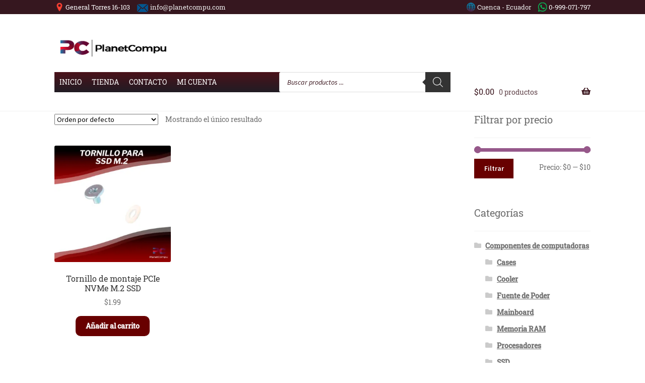

--- FILE ---
content_type: text/html; charset=UTF-8
request_url: https://planetcompu.com/categoria-producto/componentes/tornillos/
body_size: 39590
content:
<!doctype html>
<html lang="es">
<head>
<meta charset="UTF-8">
<meta name="viewport" content="width=device-width, initial-scale=1, maximum-scale=2.0">
<link rel="profile" href="http://gmpg.org/xfn/11">
<link rel="pingback" href="https://planetcompu.com/xmlrpc.php">

<title>Tornillos &#8211; PlanetCompu &#8211; componentes de PC</title>
<meta name='robots' content='max-image-preview:large' />
<link rel='dns-prefetch' href='//fonts.googleapis.com' />
<link rel="alternate" type="application/rss+xml" title="PlanetCompu - componentes de PC &raquo; Feed" href="https://planetcompu.com/feed/" />
<link rel="alternate" type="application/rss+xml" title="PlanetCompu - componentes de PC &raquo; Feed de los comentarios" href="https://planetcompu.com/comments/feed/" />
<link rel="alternate" type="application/rss+xml" title="PlanetCompu - componentes de PC &raquo; Tornillos Categoría Feed" href="https://planetcompu.com/categoria-producto/componentes/tornillos/feed/" />
<script>
window._wpemojiSettings = {"baseUrl":"https:\/\/s.w.org\/images\/core\/emoji\/15.0.3\/72x72\/","ext":".png","svgUrl":"https:\/\/s.w.org\/images\/core\/emoji\/15.0.3\/svg\/","svgExt":".svg","source":{"concatemoji":"https:\/\/planetcompu.com\/wp-includes\/js\/wp-emoji-release.min.js?ver=6.5.2"}};
/*! This file is auto-generated */
!function(i,n){var o,s,e;function c(e){try{var t={supportTests:e,timestamp:(new Date).valueOf()};sessionStorage.setItem(o,JSON.stringify(t))}catch(e){}}function p(e,t,n){e.clearRect(0,0,e.canvas.width,e.canvas.height),e.fillText(t,0,0);var t=new Uint32Array(e.getImageData(0,0,e.canvas.width,e.canvas.height).data),r=(e.clearRect(0,0,e.canvas.width,e.canvas.height),e.fillText(n,0,0),new Uint32Array(e.getImageData(0,0,e.canvas.width,e.canvas.height).data));return t.every(function(e,t){return e===r[t]})}function u(e,t,n){switch(t){case"flag":return n(e,"\ud83c\udff3\ufe0f\u200d\u26a7\ufe0f","\ud83c\udff3\ufe0f\u200b\u26a7\ufe0f")?!1:!n(e,"\ud83c\uddfa\ud83c\uddf3","\ud83c\uddfa\u200b\ud83c\uddf3")&&!n(e,"\ud83c\udff4\udb40\udc67\udb40\udc62\udb40\udc65\udb40\udc6e\udb40\udc67\udb40\udc7f","\ud83c\udff4\u200b\udb40\udc67\u200b\udb40\udc62\u200b\udb40\udc65\u200b\udb40\udc6e\u200b\udb40\udc67\u200b\udb40\udc7f");case"emoji":return!n(e,"\ud83d\udc26\u200d\u2b1b","\ud83d\udc26\u200b\u2b1b")}return!1}function f(e,t,n){var r="undefined"!=typeof WorkerGlobalScope&&self instanceof WorkerGlobalScope?new OffscreenCanvas(300,150):i.createElement("canvas"),a=r.getContext("2d",{willReadFrequently:!0}),o=(a.textBaseline="top",a.font="600 32px Arial",{});return e.forEach(function(e){o[e]=t(a,e,n)}),o}function t(e){var t=i.createElement("script");t.src=e,t.defer=!0,i.head.appendChild(t)}"undefined"!=typeof Promise&&(o="wpEmojiSettingsSupports",s=["flag","emoji"],n.supports={everything:!0,everythingExceptFlag:!0},e=new Promise(function(e){i.addEventListener("DOMContentLoaded",e,{once:!0})}),new Promise(function(t){var n=function(){try{var e=JSON.parse(sessionStorage.getItem(o));if("object"==typeof e&&"number"==typeof e.timestamp&&(new Date).valueOf()<e.timestamp+604800&&"object"==typeof e.supportTests)return e.supportTests}catch(e){}return null}();if(!n){if("undefined"!=typeof Worker&&"undefined"!=typeof OffscreenCanvas&&"undefined"!=typeof URL&&URL.createObjectURL&&"undefined"!=typeof Blob)try{var e="postMessage("+f.toString()+"("+[JSON.stringify(s),u.toString(),p.toString()].join(",")+"));",r=new Blob([e],{type:"text/javascript"}),a=new Worker(URL.createObjectURL(r),{name:"wpTestEmojiSupports"});return void(a.onmessage=function(e){c(n=e.data),a.terminate(),t(n)})}catch(e){}c(n=f(s,u,p))}t(n)}).then(function(e){for(var t in e)n.supports[t]=e[t],n.supports.everything=n.supports.everything&&n.supports[t],"flag"!==t&&(n.supports.everythingExceptFlag=n.supports.everythingExceptFlag&&n.supports[t]);n.supports.everythingExceptFlag=n.supports.everythingExceptFlag&&!n.supports.flag,n.DOMReady=!1,n.readyCallback=function(){n.DOMReady=!0}}).then(function(){return e}).then(function(){var e;n.supports.everything||(n.readyCallback(),(e=n.source||{}).concatemoji?t(e.concatemoji):e.wpemoji&&e.twemoji&&(t(e.twemoji),t(e.wpemoji)))}))}((window,document),window._wpemojiSettings);
</script>

<link rel='stylesheet' id='storefront-top-bar-css' href='https://planetcompu.com/wp-content/plugins/storefront-top-bar/assets/css/storefront-top-bar.css?ver=6.5.2' media='all' />
<style id='wp-emoji-styles-inline-css'>

	img.wp-smiley, img.emoji {
		display: inline !important;
		border: none !important;
		box-shadow: none !important;
		height: 1em !important;
		width: 1em !important;
		margin: 0 0.07em !important;
		vertical-align: -0.1em !important;
		background: none !important;
		padding: 0 !important;
	}
</style>
<link rel='stylesheet' id='wp-block-library-css' href='https://planetcompu.com/wp-includes/css/dist/block-library/style.min.css?ver=6.5.2' media='all' />
<style id='wp-block-library-theme-inline-css'>
.wp-block-audio figcaption{color:#555;font-size:13px;text-align:center}.is-dark-theme .wp-block-audio figcaption{color:#ffffffa6}.wp-block-audio{margin:0 0 1em}.wp-block-code{border:1px solid #ccc;border-radius:4px;font-family:Menlo,Consolas,monaco,monospace;padding:.8em 1em}.wp-block-embed figcaption{color:#555;font-size:13px;text-align:center}.is-dark-theme .wp-block-embed figcaption{color:#ffffffa6}.wp-block-embed{margin:0 0 1em}.blocks-gallery-caption{color:#555;font-size:13px;text-align:center}.is-dark-theme .blocks-gallery-caption{color:#ffffffa6}.wp-block-image figcaption{color:#555;font-size:13px;text-align:center}.is-dark-theme .wp-block-image figcaption{color:#ffffffa6}.wp-block-image{margin:0 0 1em}.wp-block-pullquote{border-bottom:4px solid;border-top:4px solid;color:currentColor;margin-bottom:1.75em}.wp-block-pullquote cite,.wp-block-pullquote footer,.wp-block-pullquote__citation{color:currentColor;font-size:.8125em;font-style:normal;text-transform:uppercase}.wp-block-quote{border-left:.25em solid;margin:0 0 1.75em;padding-left:1em}.wp-block-quote cite,.wp-block-quote footer{color:currentColor;font-size:.8125em;font-style:normal;position:relative}.wp-block-quote.has-text-align-right{border-left:none;border-right:.25em solid;padding-left:0;padding-right:1em}.wp-block-quote.has-text-align-center{border:none;padding-left:0}.wp-block-quote.is-large,.wp-block-quote.is-style-large,.wp-block-quote.is-style-plain{border:none}.wp-block-search .wp-block-search__label{font-weight:700}.wp-block-search__button{border:1px solid #ccc;padding:.375em .625em}:where(.wp-block-group.has-background){padding:1.25em 2.375em}.wp-block-separator.has-css-opacity{opacity:.4}.wp-block-separator{border:none;border-bottom:2px solid;margin-left:auto;margin-right:auto}.wp-block-separator.has-alpha-channel-opacity{opacity:1}.wp-block-separator:not(.is-style-wide):not(.is-style-dots){width:100px}.wp-block-separator.has-background:not(.is-style-dots){border-bottom:none;height:1px}.wp-block-separator.has-background:not(.is-style-wide):not(.is-style-dots){height:2px}.wp-block-table{margin:0 0 1em}.wp-block-table td,.wp-block-table th{word-break:normal}.wp-block-table figcaption{color:#555;font-size:13px;text-align:center}.is-dark-theme .wp-block-table figcaption{color:#ffffffa6}.wp-block-video figcaption{color:#555;font-size:13px;text-align:center}.is-dark-theme .wp-block-video figcaption{color:#ffffffa6}.wp-block-video{margin:0 0 1em}.wp-block-template-part.has-background{margin-bottom:0;margin-top:0;padding:1.25em 2.375em}
</style>
<style id='joinchat-button-style-inline-css'>
.wp-block-joinchat-button{border:none!important;text-align:center}.wp-block-joinchat-button figure{display:table;margin:0 auto;padding:0}.wp-block-joinchat-button figcaption{font:normal normal 400 .6em/2em var(--wp--preset--font-family--system-font,sans-serif);margin:0;padding:0}.wp-block-joinchat-button .joinchat-button__qr{background-color:#fff;border:6px solid #25d366;border-radius:30px;box-sizing:content-box;display:block;height:200px;margin:auto;overflow:hidden;padding:10px;width:200px}.wp-block-joinchat-button .joinchat-button__qr canvas,.wp-block-joinchat-button .joinchat-button__qr img{display:block;margin:auto}.wp-block-joinchat-button .joinchat-button__link{align-items:center;background-color:#25d366;border:6px solid #25d366;border-radius:30px;display:inline-flex;flex-flow:row nowrap;justify-content:center;line-height:1.25em;margin:0 auto;text-decoration:none}.wp-block-joinchat-button .joinchat-button__link:before{background:transparent var(--joinchat-ico) no-repeat center;background-size:100%;content:"";display:block;height:1.5em;margin:-.75em .75em -.75em 0;width:1.5em}.wp-block-joinchat-button figure+.joinchat-button__link{margin-top:10px}@media (orientation:landscape)and (min-height:481px),(orientation:portrait)and (min-width:481px){.wp-block-joinchat-button.joinchat-button--qr-only figure+.joinchat-button__link{display:none}}@media (max-width:480px),(orientation:landscape)and (max-height:480px){.wp-block-joinchat-button figure{display:none}}

</style>
<link rel='stylesheet' id='storefront-gutenberg-blocks-css' href='https://planetcompu.com/wp-content/themes/storefront/assets/css/base/gutenberg-blocks.css?ver=2.9.0' media='all' />
<style id='storefront-gutenberg-blocks-inline-css'>

				.wp-block-button__link:not(.has-text-color) {
					color: #ffffff;
				}

				.wp-block-button__link:not(.has-text-color):hover,
				.wp-block-button__link:not(.has-text-color):focus,
				.wp-block-button__link:not(.has-text-color):active {
					color: #ffffff;
				}

				.wp-block-button__link:not(.has-background) {
					background-color: #680000;
				}

				.wp-block-button__link:not(.has-background):hover,
				.wp-block-button__link:not(.has-background):focus,
				.wp-block-button__link:not(.has-background):active {
					border-color: #4f0000;
					background-color: #4f0000;
				}

				.wp-block-quote footer,
				.wp-block-quote cite,
				.wp-block-quote__citation {
					color: #6d6d6d;
				}

				.wp-block-pullquote cite,
				.wp-block-pullquote footer,
				.wp-block-pullquote__citation {
					color: #6d6d6d;
				}

				.wp-block-image figcaption {
					color: #6d6d6d;
				}

				.wp-block-separator.is-style-dots::before {
					color: #333333;
				}

				.wp-block-file a.wp-block-file__button {
					color: #ffffff;
					background-color: #680000;
					border-color: #680000;
				}

				.wp-block-file a.wp-block-file__button:hover,
				.wp-block-file a.wp-block-file__button:focus,
				.wp-block-file a.wp-block-file__button:active {
					color: #ffffff;
					background-color: #4f0000;
				}

				.wp-block-code,
				.wp-block-preformatted pre {
					color: #6d6d6d;
				}

				.wp-block-table:not( .has-background ):not( .is-style-stripes ) tbody tr:nth-child(2n) td {
					background-color: #fdfdfd;
				}

				.wp-block-cover .wp-block-cover__inner-container h1:not(.has-text-color),
				.wp-block-cover .wp-block-cover__inner-container h2:not(.has-text-color),
				.wp-block-cover .wp-block-cover__inner-container h3:not(.has-text-color),
				.wp-block-cover .wp-block-cover__inner-container h4:not(.has-text-color),
				.wp-block-cover .wp-block-cover__inner-container h5:not(.has-text-color),
				.wp-block-cover .wp-block-cover__inner-container h6:not(.has-text-color) {
					color: #000000;
				}

				.wc-block-components-price-slider__range-input-progress,
				.rtl .wc-block-components-price-slider__range-input-progress {
					--range-color: #96588a;
				}

				/* Target only IE11 */
				@media all and (-ms-high-contrast: none), (-ms-high-contrast: active) {
					.wc-block-components-price-slider__range-input-progress {
						background: #96588a;
					}
				}

				.wc-block-components-button:not(.is-link) {
					background-color: #ffffff;
					color: #000000;
				}

				.wc-block-components-button:not(.is-link):hover,
				.wc-block-components-button:not(.is-link):focus,
				.wc-block-components-button:not(.is-link):active {
					background-color: #e6e6e6;
					color: #000000;
				}

				.wc-block-components-button:not(.is-link):disabled {
					background-color: #ffffff;
					color: #000000;
				}

				.wc-block-cart__submit-container {
					background-color: #ffffff;
				}

				.wc-block-cart__submit-container::before {
					color: rgba(220,220,220,0.5);
				}

				.wc-block-components-order-summary-item__quantity {
					background-color: #ffffff;
					border-color: #6d6d6d;
					box-shadow: 0 0 0 2px #ffffff;
					color: #6d6d6d;
				}
			
</style>
<style id='classic-theme-styles-inline-css'>
/*! This file is auto-generated */
.wp-block-button__link{color:#fff;background-color:#32373c;border-radius:9999px;box-shadow:none;text-decoration:none;padding:calc(.667em + 2px) calc(1.333em + 2px);font-size:1.125em}.wp-block-file__button{background:#32373c;color:#fff;text-decoration:none}
</style>
<style id='global-styles-inline-css'>
body{--wp--preset--color--black: #000000;--wp--preset--color--cyan-bluish-gray: #abb8c3;--wp--preset--color--white: #ffffff;--wp--preset--color--pale-pink: #f78da7;--wp--preset--color--vivid-red: #cf2e2e;--wp--preset--color--luminous-vivid-orange: #ff6900;--wp--preset--color--luminous-vivid-amber: #fcb900;--wp--preset--color--light-green-cyan: #7bdcb5;--wp--preset--color--vivid-green-cyan: #00d084;--wp--preset--color--pale-cyan-blue: #8ed1fc;--wp--preset--color--vivid-cyan-blue: #0693e3;--wp--preset--color--vivid-purple: #9b51e0;--wp--preset--gradient--vivid-cyan-blue-to-vivid-purple: linear-gradient(135deg,rgba(6,147,227,1) 0%,rgb(155,81,224) 100%);--wp--preset--gradient--light-green-cyan-to-vivid-green-cyan: linear-gradient(135deg,rgb(122,220,180) 0%,rgb(0,208,130) 100%);--wp--preset--gradient--luminous-vivid-amber-to-luminous-vivid-orange: linear-gradient(135deg,rgba(252,185,0,1) 0%,rgba(255,105,0,1) 100%);--wp--preset--gradient--luminous-vivid-orange-to-vivid-red: linear-gradient(135deg,rgba(255,105,0,1) 0%,rgb(207,46,46) 100%);--wp--preset--gradient--very-light-gray-to-cyan-bluish-gray: linear-gradient(135deg,rgb(238,238,238) 0%,rgb(169,184,195) 100%);--wp--preset--gradient--cool-to-warm-spectrum: linear-gradient(135deg,rgb(74,234,220) 0%,rgb(151,120,209) 20%,rgb(207,42,186) 40%,rgb(238,44,130) 60%,rgb(251,105,98) 80%,rgb(254,248,76) 100%);--wp--preset--gradient--blush-light-purple: linear-gradient(135deg,rgb(255,206,236) 0%,rgb(152,150,240) 100%);--wp--preset--gradient--blush-bordeaux: linear-gradient(135deg,rgb(254,205,165) 0%,rgb(254,45,45) 50%,rgb(107,0,62) 100%);--wp--preset--gradient--luminous-dusk: linear-gradient(135deg,rgb(255,203,112) 0%,rgb(199,81,192) 50%,rgb(65,88,208) 100%);--wp--preset--gradient--pale-ocean: linear-gradient(135deg,rgb(255,245,203) 0%,rgb(182,227,212) 50%,rgb(51,167,181) 100%);--wp--preset--gradient--electric-grass: linear-gradient(135deg,rgb(202,248,128) 0%,rgb(113,206,126) 100%);--wp--preset--gradient--midnight: linear-gradient(135deg,rgb(2,3,129) 0%,rgb(40,116,252) 100%);--wp--preset--font-size--small: 14px;--wp--preset--font-size--medium: 23px;--wp--preset--font-size--large: 26px;--wp--preset--font-size--x-large: 42px;--wp--preset--font-size--normal: 16px;--wp--preset--font-size--huge: 37px;--wp--preset--spacing--20: 0.44rem;--wp--preset--spacing--30: 0.67rem;--wp--preset--spacing--40: 1rem;--wp--preset--spacing--50: 1.5rem;--wp--preset--spacing--60: 2.25rem;--wp--preset--spacing--70: 3.38rem;--wp--preset--spacing--80: 5.06rem;--wp--preset--shadow--natural: 6px 6px 9px rgba(0, 0, 0, 0.2);--wp--preset--shadow--deep: 12px 12px 50px rgba(0, 0, 0, 0.4);--wp--preset--shadow--sharp: 6px 6px 0px rgba(0, 0, 0, 0.2);--wp--preset--shadow--outlined: 6px 6px 0px -3px rgba(255, 255, 255, 1), 6px 6px rgba(0, 0, 0, 1);--wp--preset--shadow--crisp: 6px 6px 0px rgba(0, 0, 0, 1);}:where(.is-layout-flex){gap: 0.5em;}:where(.is-layout-grid){gap: 0.5em;}body .is-layout-flow > .alignleft{float: left;margin-inline-start: 0;margin-inline-end: 2em;}body .is-layout-flow > .alignright{float: right;margin-inline-start: 2em;margin-inline-end: 0;}body .is-layout-flow > .aligncenter{margin-left: auto !important;margin-right: auto !important;}body .is-layout-constrained > .alignleft{float: left;margin-inline-start: 0;margin-inline-end: 2em;}body .is-layout-constrained > .alignright{float: right;margin-inline-start: 2em;margin-inline-end: 0;}body .is-layout-constrained > .aligncenter{margin-left: auto !important;margin-right: auto !important;}body .is-layout-constrained > :where(:not(.alignleft):not(.alignright):not(.alignfull)){max-width: var(--wp--style--global--content-size);margin-left: auto !important;margin-right: auto !important;}body .is-layout-constrained > .alignwide{max-width: var(--wp--style--global--wide-size);}body .is-layout-flex{display: flex;}body .is-layout-flex{flex-wrap: wrap;align-items: center;}body .is-layout-flex > *{margin: 0;}body .is-layout-grid{display: grid;}body .is-layout-grid > *{margin: 0;}:where(.wp-block-columns.is-layout-flex){gap: 2em;}:where(.wp-block-columns.is-layout-grid){gap: 2em;}:where(.wp-block-post-template.is-layout-flex){gap: 1.25em;}:where(.wp-block-post-template.is-layout-grid){gap: 1.25em;}.has-black-color{color: var(--wp--preset--color--black) !important;}.has-cyan-bluish-gray-color{color: var(--wp--preset--color--cyan-bluish-gray) !important;}.has-white-color{color: var(--wp--preset--color--white) !important;}.has-pale-pink-color{color: var(--wp--preset--color--pale-pink) !important;}.has-vivid-red-color{color: var(--wp--preset--color--vivid-red) !important;}.has-luminous-vivid-orange-color{color: var(--wp--preset--color--luminous-vivid-orange) !important;}.has-luminous-vivid-amber-color{color: var(--wp--preset--color--luminous-vivid-amber) !important;}.has-light-green-cyan-color{color: var(--wp--preset--color--light-green-cyan) !important;}.has-vivid-green-cyan-color{color: var(--wp--preset--color--vivid-green-cyan) !important;}.has-pale-cyan-blue-color{color: var(--wp--preset--color--pale-cyan-blue) !important;}.has-vivid-cyan-blue-color{color: var(--wp--preset--color--vivid-cyan-blue) !important;}.has-vivid-purple-color{color: var(--wp--preset--color--vivid-purple) !important;}.has-black-background-color{background-color: var(--wp--preset--color--black) !important;}.has-cyan-bluish-gray-background-color{background-color: var(--wp--preset--color--cyan-bluish-gray) !important;}.has-white-background-color{background-color: var(--wp--preset--color--white) !important;}.has-pale-pink-background-color{background-color: var(--wp--preset--color--pale-pink) !important;}.has-vivid-red-background-color{background-color: var(--wp--preset--color--vivid-red) !important;}.has-luminous-vivid-orange-background-color{background-color: var(--wp--preset--color--luminous-vivid-orange) !important;}.has-luminous-vivid-amber-background-color{background-color: var(--wp--preset--color--luminous-vivid-amber) !important;}.has-light-green-cyan-background-color{background-color: var(--wp--preset--color--light-green-cyan) !important;}.has-vivid-green-cyan-background-color{background-color: var(--wp--preset--color--vivid-green-cyan) !important;}.has-pale-cyan-blue-background-color{background-color: var(--wp--preset--color--pale-cyan-blue) !important;}.has-vivid-cyan-blue-background-color{background-color: var(--wp--preset--color--vivid-cyan-blue) !important;}.has-vivid-purple-background-color{background-color: var(--wp--preset--color--vivid-purple) !important;}.has-black-border-color{border-color: var(--wp--preset--color--black) !important;}.has-cyan-bluish-gray-border-color{border-color: var(--wp--preset--color--cyan-bluish-gray) !important;}.has-white-border-color{border-color: var(--wp--preset--color--white) !important;}.has-pale-pink-border-color{border-color: var(--wp--preset--color--pale-pink) !important;}.has-vivid-red-border-color{border-color: var(--wp--preset--color--vivid-red) !important;}.has-luminous-vivid-orange-border-color{border-color: var(--wp--preset--color--luminous-vivid-orange) !important;}.has-luminous-vivid-amber-border-color{border-color: var(--wp--preset--color--luminous-vivid-amber) !important;}.has-light-green-cyan-border-color{border-color: var(--wp--preset--color--light-green-cyan) !important;}.has-vivid-green-cyan-border-color{border-color: var(--wp--preset--color--vivid-green-cyan) !important;}.has-pale-cyan-blue-border-color{border-color: var(--wp--preset--color--pale-cyan-blue) !important;}.has-vivid-cyan-blue-border-color{border-color: var(--wp--preset--color--vivid-cyan-blue) !important;}.has-vivid-purple-border-color{border-color: var(--wp--preset--color--vivid-purple) !important;}.has-vivid-cyan-blue-to-vivid-purple-gradient-background{background: var(--wp--preset--gradient--vivid-cyan-blue-to-vivid-purple) !important;}.has-light-green-cyan-to-vivid-green-cyan-gradient-background{background: var(--wp--preset--gradient--light-green-cyan-to-vivid-green-cyan) !important;}.has-luminous-vivid-amber-to-luminous-vivid-orange-gradient-background{background: var(--wp--preset--gradient--luminous-vivid-amber-to-luminous-vivid-orange) !important;}.has-luminous-vivid-orange-to-vivid-red-gradient-background{background: var(--wp--preset--gradient--luminous-vivid-orange-to-vivid-red) !important;}.has-very-light-gray-to-cyan-bluish-gray-gradient-background{background: var(--wp--preset--gradient--very-light-gray-to-cyan-bluish-gray) !important;}.has-cool-to-warm-spectrum-gradient-background{background: var(--wp--preset--gradient--cool-to-warm-spectrum) !important;}.has-blush-light-purple-gradient-background{background: var(--wp--preset--gradient--blush-light-purple) !important;}.has-blush-bordeaux-gradient-background{background: var(--wp--preset--gradient--blush-bordeaux) !important;}.has-luminous-dusk-gradient-background{background: var(--wp--preset--gradient--luminous-dusk) !important;}.has-pale-ocean-gradient-background{background: var(--wp--preset--gradient--pale-ocean) !important;}.has-electric-grass-gradient-background{background: var(--wp--preset--gradient--electric-grass) !important;}.has-midnight-gradient-background{background: var(--wp--preset--gradient--midnight) !important;}.has-small-font-size{font-size: var(--wp--preset--font-size--small) !important;}.has-medium-font-size{font-size: var(--wp--preset--font-size--medium) !important;}.has-large-font-size{font-size: var(--wp--preset--font-size--large) !important;}.has-x-large-font-size{font-size: var(--wp--preset--font-size--x-large) !important;}
.wp-block-navigation a:where(:not(.wp-element-button)){color: inherit;}
:where(.wp-block-post-template.is-layout-flex){gap: 1.25em;}:where(.wp-block-post-template.is-layout-grid){gap: 1.25em;}
:where(.wp-block-columns.is-layout-flex){gap: 2em;}:where(.wp-block-columns.is-layout-grid){gap: 2em;}
.wp-block-pullquote{font-size: 1.5em;line-height: 1.6;}
</style>
<link rel='stylesheet' id='email-subscribers-css' href='https://planetcompu.com/wp-content/plugins/email-subscribers/lite/public/css/email-subscribers-public.css?ver=5.6.24' media='all' />
<style id='woocommerce-inline-inline-css'>
.woocommerce form .form-row .required { visibility: visible; }
</style>
<link rel='stylesheet' id='megamenu-css' href='https://planetcompu.com/wp-content/uploads/maxmegamenu/style.css?ver=85bc6c' media='all' />
<link rel='stylesheet' id='dashicons-css' href='https://planetcompu.com/wp-includes/css/dashicons.min.css?ver=6.5.2' media='all' />
<style id='dashicons-inline-css'>
[data-font="Dashicons"]:before {font-family: 'Dashicons' !important;content: attr(data-icon) !important;speak: none !important;font-weight: normal !important;font-variant: normal !important;text-transform: none !important;line-height: 1 !important;font-style: normal !important;-webkit-font-smoothing: antialiased !important;-moz-osx-font-smoothing: grayscale !important;}
</style>
<link rel='stylesheet' id='dgwt-wcas-style-css' href='https://planetcompu.com/wp-content/plugins/ajax-search-for-woocommerce/assets/css/style.min.css?ver=1.15.0' media='all' />
<link rel='stylesheet' id='xoo-wsc-fonts-css' href='https://planetcompu.com/wp-content/plugins/side-cart-woocommerce/assets/css/xoo-wsc-fonts.css?ver=2.1' media='all' />
<link rel='stylesheet' id='xoo-wsc-style-css' href='https://planetcompu.com/wp-content/plugins/side-cart-woocommerce/assets/css/xoo-wsc-style.css?ver=2.1' media='all' />
<style id='xoo-wsc-style-inline-css'>

.xoo-wsc-sp-left-col img{
	max-width: 80px;
}

.xoo-wsc-sp-right-col{
	font-size: 14px;
}

.xoo-wsc-sp-container{
	background-color: #eee;
}


 

.xoo-wsc-footer{
	background-color: #ffffff;
	color: #000000;
	padding: 10px 20px;
}

.xoo-wsc-footer, .xoo-wsc-footer a, .xoo-wsc-footer .amount{
	font-size: 16px;
}

.xoo-wsc-ft-buttons-cont{
	grid-template-columns: auto;
}

.xoo-wsc-basket{
	bottom: 90px;
	right: 18px;
	background-color: #ffffff;
	color: #680000;
	box-shadow: 0 1px 4px 0;
	border-radius: 50%}

.xoo-wsc-bki{
	font-size: 30px}

.xoo-wsc-items-count{
	top: -12px;
	left: -12px;
}

.xoo-wsc-items-count, .xoo-wsc-sc-count{
	background-color: #680000;
	color: #ffffff;
}

.xoo-wsc-container, .xoo-wsc-slider{
	max-width: 280px;
	right: -280px;
	top: 0;bottom: 0;
	bottom: 0;
	font-family: }


.xoo-wsc-cart-active .xoo-wsc-container, .xoo-wsc-slider-active .xoo-wsc-slider{
	right: 0;
}

.xoo-wsc-cart-active .xoo-wsc-basket{
	right: 280px;
}

.xoo-wsc-slider{
	right: -280px;
}

span.xoo-wsch-close {
    font-size: 16px;
    right: 10px;
}

.xoo-wsch-top{
	justify-content: center;
}

.xoo-wsch-text{
	font-size: 20px;
}

.xoo-wsc-header{
	color: #000000;
	background-color: #ffffff;
}

.xoo-wsc-sb-bar > span{
	background-color: #1e73be;
}

.xoo-wsc-body{
	background-color: #ffffff;
}

.xoo-wsc-body, .xoo-wsc-body span.amount, .xoo-wsc-body a{
	font-size: 16px;
	color: #000000;
}

.xoo-wsc-product{
	padding: 20px 15px;
}

.xoo-wsc-img-col{
	width: 30%;
}
.xoo-wsc-sum-col{
	width: 70%;
}

.xoo-wsc-sum-col{
	justify-content: center;
}

/***** Quantity *****/

.xoo-wsc-qty-box{
	max-width: 75px;
}

.xoo-wsc-qty-box.xoo-wsc-qtb-square{
	border-color: #000000;
}

input[type="number"].xoo-wsc-qty{
	border-color: #000000;
	background-color: #ffffff;
	color: #000000;
	height: 28px;
	line-height: 28px;
}

input[type="number"].xoo-wsc-qty, .xoo-wsc-qtb-square{
	border-width: 1px;
	border-style: solid;
}
.xoo-wsc-chng{
	background-color: #ffffff;
	color: #000000;
}
</style>
<link rel='stylesheet' id='storefront-style-css' href='https://planetcompu.com/wp-content/themes/storefront/style.css?ver=6.5.2' media='all' />
<style id='storefront-style-inline-css'>

			.main-navigation ul li a,
			.site-title a,
			ul.menu li a,
			.site-branding h1 a,
			button.menu-toggle,
			button.menu-toggle:hover,
			.handheld-navigation .dropdown-toggle {
				color: #3b161e;
			}

			button.menu-toggle,
			button.menu-toggle:hover {
				border-color: #3b161e;
			}

			.main-navigation ul li a:hover,
			.main-navigation ul li:hover > a,
			.site-title a:hover,
			.site-header ul.menu li.current-menu-item > a {
				color: #7c575f;
			}

			table:not( .has-background ) th {
				background-color: #f8f8f8;
			}

			table:not( .has-background ) tbody td {
				background-color: #fdfdfd;
			}

			table:not( .has-background ) tbody tr:nth-child(2n) td,
			fieldset,
			fieldset legend {
				background-color: #fbfbfb;
			}

			.site-header,
			.secondary-navigation ul ul,
			.main-navigation ul.menu > li.menu-item-has-children:after,
			.secondary-navigation ul.menu ul,
			.storefront-handheld-footer-bar,
			.storefront-handheld-footer-bar ul li > a,
			.storefront-handheld-footer-bar ul li.search .site-search,
			button.menu-toggle,
			button.menu-toggle:hover {
				background-color: #ffffff;
			}

			p.site-description,
			.site-header,
			.storefront-handheld-footer-bar {
				color: #404040;
			}

			button.menu-toggle:after,
			button.menu-toggle:before,
			button.menu-toggle span:before {
				background-color: #3b161e;
			}

			h1, h2, h3, h4, h5, h6, .wc-block-grid__product-title {
				color: #333333;
			}

			.widget h1 {
				border-bottom-color: #333333;
			}

			body,
			.secondary-navigation a {
				color: #6d6d6d;
			}

			.widget-area .widget a,
			.hentry .entry-header .posted-on a,
			.hentry .entry-header .post-author a,
			.hentry .entry-header .post-comments a,
			.hentry .entry-header .byline a {
				color: #727272;
			}

			a {
				color: #96588a;
			}

			a:focus,
			button:focus,
			.button.alt:focus,
			input:focus,
			textarea:focus,
			input[type="button"]:focus,
			input[type="reset"]:focus,
			input[type="submit"]:focus,
			input[type="email"]:focus,
			input[type="tel"]:focus,
			input[type="url"]:focus,
			input[type="password"]:focus,
			input[type="search"]:focus {
				outline-color: #96588a;
			}

			button, input[type="button"], input[type="reset"], input[type="submit"], .button, .widget a.button {
				background-color: #680000;
				border-color: #680000;
				color: #ffffff;
			}

			button:hover, input[type="button"]:hover, input[type="reset"]:hover, input[type="submit"]:hover, .button:hover, .widget a.button:hover {
				background-color: #4f0000;
				border-color: #4f0000;
				color: #ffffff;
			}

			button.alt, input[type="button"].alt, input[type="reset"].alt, input[type="submit"].alt, .button.alt, .widget-area .widget a.button.alt {
				background-color: #ffffff;
				border-color: #ffffff;
				color: #000000;
			}

			button.alt:hover, input[type="button"].alt:hover, input[type="reset"].alt:hover, input[type="submit"].alt:hover, .button.alt:hover, .widget-area .widget a.button.alt:hover {
				background-color: #e6e6e6;
				border-color: #e6e6e6;
				color: #000000;
			}

			.pagination .page-numbers li .page-numbers.current {
				background-color: #e6e6e6;
				color: #636363;
			}

			#comments .comment-list .comment-content .comment-text {
				background-color: #f8f8f8;
			}

			.site-footer {
				background-color: #131a22;
				color: #999999;
			}

			.site-footer a:not(.button):not(.components-button) {
				color: #6d6d6d;
			}

			.site-footer .storefront-handheld-footer-bar a:not(.button):not(.components-button) {
				color: #3b161e;
			}

			.site-footer h1, .site-footer h2, .site-footer h3, .site-footer h4, .site-footer h5, .site-footer h6, .site-footer .widget .widget-title, .site-footer .widget .widgettitle {
				color: #ffffff;
			}

			.page-template-template-homepage.has-post-thumbnail .type-page.has-post-thumbnail .entry-title {
				color: #000000;
			}

			.page-template-template-homepage.has-post-thumbnail .type-page.has-post-thumbnail .entry-content {
				color: #000000;
			}

			@media screen and ( min-width: 768px ) {
				.secondary-navigation ul.menu a:hover {
					color: #595959;
				}

				.secondary-navigation ul.menu a {
					color: #404040;
				}

				.main-navigation ul.menu ul.sub-menu,
				.main-navigation ul.nav-menu ul.children {
					background-color: #f0f0f0;
				}

				.site-header {
					border-bottom-color: #f0f0f0;
				}
			}
</style>
<link rel='stylesheet' id='storefront-child-style-css' href='https://planetcompu.com/wp-content/themes/storefront-child/style.css?ver=1.0.0' media='all' />
<link rel='stylesheet' id='storefront-icons-css' href='https://planetcompu.com/wp-content/themes/storefront/assets/css/base/icons.css?ver=2.9.0' media='all' />
<link rel='stylesheet' id='storefront-fonts-css' href='https://fonts.googleapis.com/css?family=Source+Sans+Pro%3A400%2C300%2C300italic%2C400italic%2C600%2C700%2C900&#038;subset=latin%2Clatin-ext&#038;ver=2.9.0' media='all' />
<link rel='stylesheet' id='joinchat-css' href='https://planetcompu.com/wp-content/plugins/creame-whatsapp-me/public/css/joinchat-btn.min.css?ver=5.0.13' media='all' />
<link rel='stylesheet' id='yith_wapo_front-css' href='https://planetcompu.com/wp-content/plugins/yith-woocommerce-product-add-ons/assets/css/front.css?ver=4.9.2' media='all' />
<style id='yith_wapo_front-inline-css'>
:root{--yith-wapo-required-option-color:#AF2323;--yith-wapo-checkbox-style:50%;--yith-wapo-color-swatch-style:2px;--yith-wapo-label-font-size:16px;--yith-wapo-description-font-size:12px;--yith-wapo-color-swatch-size:40px;--yith-wapo-block-padding:0px 0px 0px 0px ;--yith-wapo-block-background-color:#ffffff;--yith-wapo-accent-color-color:#03bfac;--yith-wapo-form-border-color-color:#7a7a7a;--yith-wapo-price-box-colors-text:#474747;--yith-wapo-price-box-colors-background:#ffffff;--yith-wapo-uploads-file-colors-background:#f3f3f3;--yith-wapo-uploads-file-colors-border:#c4c4c4;--yith-wapo-tooltip-colors-text:#ffffff;--yith-wapo-tooltip-colors-background:#03bfac;}
</style>
<link rel='stylesheet' id='yith-plugin-fw-icon-font-css' href='https://planetcompu.com/wp-content/plugins/yith-woocommerce-product-add-ons/plugin-fw/assets/css/yith-icon.css?ver=4.5.6' media='all' />
<link rel='stylesheet' id='wp-color-picker-css' href='https://planetcompu.com/wp-admin/css/color-picker.min.css?ver=6.5.2' media='all' />
<link rel='stylesheet' id='storefront-woocommerce-style-css' href='https://planetcompu.com/wp-content/themes/storefront/assets/css/woocommerce/woocommerce.css?ver=2.9.0' media='all' />
<style id='storefront-woocommerce-style-inline-css'>

			a.cart-contents,
			.site-header-cart .widget_shopping_cart a {
				color: #3b161e;
			}

			a.cart-contents:hover,
			.site-header-cart .widget_shopping_cart a:hover,
			.site-header-cart:hover > li > a {
				color: #7c575f;
			}

			table.cart td.product-remove,
			table.cart td.actions {
				border-top-color: #ffffff;
			}

			.storefront-handheld-footer-bar ul li.cart .count {
				background-color: #3b161e;
				color: #ffffff;
				border-color: #ffffff;
			}

			.woocommerce-tabs ul.tabs li.active a,
			ul.products li.product .price,
			.onsale,
			.wc-block-grid__product-onsale,
			.widget_search form:before,
			.widget_product_search form:before {
				color: #6d6d6d;
			}

			.woocommerce-breadcrumb a,
			a.woocommerce-review-link,
			.product_meta a {
				color: #727272;
			}

			.wc-block-grid__product-onsale,
			.onsale {
				border-color: #6d6d6d;
			}

			.star-rating span:before,
			.quantity .plus, .quantity .minus,
			p.stars a:hover:after,
			p.stars a:after,
			.star-rating span:before,
			#payment .payment_methods li input[type=radio]:first-child:checked+label:before {
				color: #96588a;
			}

			.widget_price_filter .ui-slider .ui-slider-range,
			.widget_price_filter .ui-slider .ui-slider-handle {
				background-color: #96588a;
			}

			.order_details {
				background-color: #f8f8f8;
			}

			.order_details > li {
				border-bottom: 1px dotted #e3e3e3;
			}

			.order_details:before,
			.order_details:after {
				background: -webkit-linear-gradient(transparent 0,transparent 0),-webkit-linear-gradient(135deg,#f8f8f8 33.33%,transparent 33.33%),-webkit-linear-gradient(45deg,#f8f8f8 33.33%,transparent 33.33%)
			}

			#order_review {
				background-color: #ffffff;
			}

			#payment .payment_methods > li .payment_box,
			#payment .place-order {
				background-color: #fafafa;
			}

			#payment .payment_methods > li:not(.woocommerce-notice) {
				background-color: #f5f5f5;
			}

			#payment .payment_methods > li:not(.woocommerce-notice):hover {
				background-color: #f0f0f0;
			}

			.woocommerce-pagination .page-numbers li .page-numbers.current {
				background-color: #e6e6e6;
				color: #636363;
			}

			.wc-block-grid__product-onsale,
			.onsale,
			.woocommerce-pagination .page-numbers li .page-numbers:not(.current) {
				color: #6d6d6d;
			}

			p.stars a:before,
			p.stars a:hover~a:before,
			p.stars.selected a.active~a:before {
				color: #6d6d6d;
			}

			p.stars.selected a.active:before,
			p.stars:hover a:before,
			p.stars.selected a:not(.active):before,
			p.stars.selected a.active:before {
				color: #96588a;
			}

			.single-product div.product .woocommerce-product-gallery .woocommerce-product-gallery__trigger {
				background-color: #680000;
				color: #ffffff;
			}

			.single-product div.product .woocommerce-product-gallery .woocommerce-product-gallery__trigger:hover {
				background-color: #4f0000;
				border-color: #4f0000;
				color: #ffffff;
			}

			.button.added_to_cart:focus,
			.button.wc-forward:focus {
				outline-color: #96588a;
			}

			.added_to_cart,
			.site-header-cart .widget_shopping_cart a.button,
			.wc-block-grid__products .wc-block-grid__product .wp-block-button__link {
				background-color: #680000;
				border-color: #680000;
				color: #ffffff;
			}

			.added_to_cart:hover,
			.site-header-cart .widget_shopping_cart a.button:hover,
			.wc-block-grid__products .wc-block-grid__product .wp-block-button__link:hover {
				background-color: #4f0000;
				border-color: #4f0000;
				color: #ffffff;
			}

			.added_to_cart.alt, .added_to_cart, .widget a.button.checkout {
				background-color: #ffffff;
				border-color: #ffffff;
				color: #000000;
			}

			.added_to_cart.alt:hover, .added_to_cart:hover, .widget a.button.checkout:hover {
				background-color: #e6e6e6;
				border-color: #e6e6e6;
				color: #000000;
			}

			.button.loading {
				color: #680000;
			}

			.button.loading:hover {
				background-color: #680000;
			}

			.button.loading:after {
				color: #ffffff;
			}

			@media screen and ( min-width: 768px ) {
				.site-header-cart .widget_shopping_cart,
				.site-header .product_list_widget li .quantity {
					color: #404040;
				}

				.site-header-cart .widget_shopping_cart .buttons,
				.site-header-cart .widget_shopping_cart .total {
					background-color: #f5f5f5;
				}

				.site-header-cart .widget_shopping_cart {
					background-color: #f0f0f0;
				}
			}
				.storefront-product-pagination a {
					color: #6d6d6d;
					background-color: #ffffff;
				}
				.storefront-sticky-add-to-cart {
					color: #6d6d6d;
					background-color: #ffffff;
				}

				.storefront-sticky-add-to-cart a:not(.button) {
					color: #3b161e;
				}
</style>
<script type="text/template" id="tmpl-variation-template">
	<div class="woocommerce-variation-description">{{{ data.variation.variation_description }}}</div>
	<div class="woocommerce-variation-price">{{{ data.variation.price_html }}}</div>
	<div class="woocommerce-variation-availability">{{{ data.variation.availability_html }}}</div>
</script>
<script type="text/template" id="tmpl-unavailable-variation-template">
	<p>Lo siento, este producto no está disponible. Por favor, elige otra combinación.</p>
</script>
<!--n2css--><script id="jquery-core-js-extra">
var xlwcty = {"ajax_url":"https:\/\/planetcompu.com\/wp-admin\/admin-ajax.php","version":"2.14.2","wc_version":"8.2.4"};
</script>
<script src="https://planetcompu.com/wp-includes/js/jquery/jquery.min.js?ver=3.7.1" id="jquery-core-js"></script>
<script src="https://planetcompu.com/wp-includes/js/jquery/jquery-migrate.min.js?ver=3.4.1" id="jquery-migrate-js"></script>
<link rel="https://api.w.org/" href="https://planetcompu.com/wp-json/" /><link rel="alternate" type="application/json" href="https://planetcompu.com/wp-json/wp/v2/product_cat/61" /><link rel="EditURI" type="application/rsd+xml" title="RSD" href="https://planetcompu.com/xmlrpc.php?rsd" />
<meta name="generator" content="WordPress 6.5.2" />
<meta name="generator" content="WooCommerce 8.2.4" />

<!-- This website runs the Product Feed PRO for WooCommerce by AdTribes.io plugin -->
<style>.dgwt-wcas-ico-magnifier,.dgwt-wcas-ico-magnifier-handler{max-width:20px}</style><meta name="facebook-domain-verification" content="zasrghuu8mpl4pfvwp7qgzebat8ab5" />
	<noscript><style>.woocommerce-product-gallery{ opacity: 1 !important; }</style></noscript>
	
<!-- Meta Pixel Code -->
<script type='text/javascript'>
!function(f,b,e,v,n,t,s){if(f.fbq)return;n=f.fbq=function(){n.callMethod?
n.callMethod.apply(n,arguments):n.queue.push(arguments)};if(!f._fbq)f._fbq=n;
n.push=n;n.loaded=!0;n.version='2.0';n.queue=[];t=b.createElement(e);t.async=!0;
t.src=v;s=b.getElementsByTagName(e)[0];s.parentNode.insertBefore(t,s)}(window,
document,'script','https://connect.facebook.net/en_US/fbevents.js?v=next');
</script>
<!-- End Meta Pixel Code -->

      <script type='text/javascript'>
        var url = window.location.origin + '?ob=open-bridge';
        fbq('set', 'openbridge', '253113043186809', url);
      </script>
    <script type='text/javascript'>fbq('init', '253113043186809', {}, {
    "agent": "wordpress-6.5.2-3.0.13"
})</script><script type='text/javascript'>
    fbq('track', 'PageView', []);
  </script>
<!-- Meta Pixel Code -->
<noscript>
<img height="1" width="1" style="display:none" alt="fbpx"
src="https://www.facebook.com/tr?id=253113043186809&ev=PageView&noscript=1" />
</noscript>
<!-- End Meta Pixel Code -->
		<style type="text/css">
			.woa-top-bar-wrap, .woa-top-bar .block .widget_nav_menu ul li .sub-menu { background: #36171f; } .woa-top-bar .block .widget_nav_menu ul li .sub-menu li a:hover { background: #1d0006 } .woa-top-bar-wrap * { color: #efefef; } .woa-top-bar-wrap a, .woa-top-bar-wrap .widget_nav_menu li.current-menu-item > a { color: #ffffff !important; } .woa-top-bar-wrap a:hover { opacity: 0.9; }
		</style>
		<link rel="icon" href="https://planetcompu.com/wp-content/uploads/2020/12/cropped-Pesta-pagina-blanco-32x32.png" sizes="32x32" />
<link rel="icon" href="https://planetcompu.com/wp-content/uploads/2020/12/cropped-Pesta-pagina-blanco-192x192.png" sizes="192x192" />
<link rel="apple-touch-icon" href="https://planetcompu.com/wp-content/uploads/2020/12/cropped-Pesta-pagina-blanco-180x180.png" />
<meta name="msapplication-TileImage" content="https://planetcompu.com/wp-content/uploads/2020/12/cropped-Pesta-pagina-blanco-270x270.png" />
		<style id="wp-custom-css">
			/*=====FUENTES LOCALES====*/

/*Medium*/
@font-face {
  font-family: "Roboto Slab";
  src: url("https://planetcompu.com/wp-content/uploads/fonts/RobotoSlab-Medium.woff2")
      format("woff2"),
    url("https://planetcompu.com/wp-content/uploads/fonts/RobotoSlab-Medium.woff")
      format("woff");
  font-weight: 500;
  font-style: normal;
}

/*REGULAR*/
@font-face {
  font-family: "Roboto Slab";
  src: url("https://planetcompu.com/wp-content/uploads/fonts/RobotoSlab-Regular.woff2")
      format("woff2"),
    url("https://planetcompu.com/wp-content/uploads/fonts/RobotoSlab-Regular.woff")
      format("woff");
  font-weight: normal;
  font-style: normal;
}
/*BOLD*/
/*
@font-face {
  font-family: "Roboto Slab";
  src: url("https://planetcompu.com/wp-content/uploads/fonts/RobotoSlab-Bold.woff2")
      format("woff2"),
    url("https://planetcompu.com/wp-content/uploads/fonts/RobotoSlab-Bold.woff")
      format("woff");
  font-weight: bold;
  font-style: normal;
}
*/

/*==============*/


/*=======FONT==========*/
body{
	font-family: "Roboto Slab", sans-serif; 
}

.main-navigation a{
	text-transform: uppercase !important;
}

/*==========================*/
/*PRODUCTOS DESTACADOS*/
/*ocultar 3 productos*/
		.entry-content .columns-1 {
		display: none !important;
	}

/*productos destacados para escritorio mostrar 6 productos*/
/*productos destacados para moviles mostrar 3 productos*/

@media (max-width: 768px) {
		/*ocultar 6 productos*/
		.entry-content .columns-3 {
		display: none !important;
	}
	 /*mostrar 3 productos*/
		.entry-content .columns-1 {
		display: block !important;
	}
	
}		









/*No mostrar titulo de pagina Inicio*/
/*No mostrar titulo de todas las paginas*/
.entry-header .entry-title{
	display: none;
}

/*Eliminar descricion de paginas Inicio>  Nosotros*/
.storefront-breadcrumb{
	display: none !important;
}

/*Quitar Padding cabecera de productos*/
.woocommerce-products-header{
	padding-bottom:0 !important;
}


/*Quitar Padding cabecera de carrito*/
.entry-header{
	padding-bottom:0 !important;
}

/*No mostrar titulo de pagina Tienda*/
.woocommerce-products-header__title{
	display: none;
}

/*Quitar padding de imagen de Inicio*/
.site-main{
	padding-top:0 !important;
}

/*Imagen principal sin margen - Ancho completo
.col-full{
	margin: 0;
}

.page-template-template-homepage .entry-content, .page-template-template-homepage .entry-header {
	max-width: none !important;
}
*/


/*Ancho completo la imagen principal*/
@media screen and (min-width: 960px) {
	.alignfull {
		margin: 32px calc(50% - 50vw);
		max-width: 100vw;
	}

	.alignwide {
		margin: 32px calc(25% - 25vw);
		max-width: 100vw;
	}
}

/*IMAGENES DE SLIDER Y PORTADA*/
/*Eliminar margen cabecera con portada inicial*/
.site-header{
	margin-bottom: 0 !important;
}


/*en movil eliminar padding*/
@media (max-width: 576px) {
	.image-main img{
		
	}
	.suscribirse_inicio .wp-block-cover__inner-container{
	padding-top: 0 !important;
	padding-bottom: 0 !important;
}
	
}






/*ocultar pie página por defecto*/
/*.site-info{
	display: none;
}
*/

.woocommerce-error{
	background-color: #860000;
}


/*======FIBO SEARCH========*/
/*ocultar anterior buscador */
.widget_product_search{
	display: none !important;
}


/*enviar a la derecha y ancho 340*/
.fibosearch{	
	position: relative;
  float: right !important;
	width: 340px !important;  
}

/*en moviles y tablets ocupar todo el espacio*/
@media (max-width: 768px) {
	.fibosearch{
		float: none !important;
		width: auto !important;
  }
}

/*=======TOP BAR==========*/
/*eliminar padding superior*/
.woa-top-bar-wrap{
	padding-top: 0 !important;
	margin-top: -1.2em !important;
}







/*========MENU===========*/

/* color de fondo del buscador*/
.site-search .widget_product_search form input[type=search]{
	background-color: #FAFAFA;
}

/*color del placeholder del buscador*/
input::-webkit-input-placeholder, textarea::-webkit-input-placeholder {
  color: #3B161E !important;
}
input:-moz-placeholder, textarea:-moz-placeholder {
  color: #3B161E !important;
}







/*===========INICIO=======*/
/* margen con footer 0*/
.site-content{
	margin-bottom: -5.3em !important;
}


.suscribirse_inicio{
	padding-top: 0 !important;
	margin-bottom: 0 !important;
}

/* suscribirse centrar*/
.suscribirse_inicio form{
	 text-align: center !important;
}



/* suscribirse dimensión correo*/
.suscribirse_inicio form input[type=email]{
	width: 60%;
}

.suscribirse_inicio p {
	font-size: 24px !important;
}


@media (max-width: 768px){
	/* margen con footer 0*/
	.site-content{
		margin-bottom: -2.7em !important;
	}
}

@media (max-width: 576px) {
	.suscribirse_inicio p {
	font-size: 18px !important;
	}
	
	.suscribirse_inicio form input{
	 width: 100% !important; 
}
}


/*======BLOQUES PAGINA INICIO CON TEXTO=======*/
/*interruptores y ssd*/

@media screen and (max-width: 768px) {
	/*una sola columna*/
	.bloque_interruptor, .bloque_ssd{
		display: block;
	}

}





/*===== CATEGORIAS INICIO BLOQUE=========*/

/*seccion de categorias*/

.categoria_Alexa .wp-block-button, .categoria_SSD .wp-block-button {
		text-align: center !important;
}


/*tablet tamaño imagenes de categorias inicio*/
@media screen and (max-width: 768px) {
	/*una sola columna*/
	.categorias_Destacadas{
		display: block;
	}

	/*eliminar el padding derecha*/
	.categorias_Destacadas .wp-block-column{
		padding-right:0 !important;
	}
	/*ajustar toda la imagen*/
.categoria_Alexa, .categoria_SSD{	
	background-repeat: no-repeat;
  background-size: contain !important;
        -webkit-background-size: contain !important;
        -moz-background-size: contain !impoertant;
	background-position: center center;
	
}

}

/*mobiles tamaño imagenes de categorias inicio*/
@media screen and (max-width: 576px) {		
	.categoria_Alexa, .categoria_SSD{
		min-height: 300px !important;
	}
}
	






/*============COLORES==========*/
/*Color de info woocommerce*/
.woocommerce-info{	
	background-color: rgba(65,20,28,0.57);
}

/*mensaje al agregar al carro*/
.site-content>.col-full>.woocommerce>.woocommerce-message:first-child
{
	background-color: rgba(60,21,29, 0.67) !important;
}


/*volver a tienda*/
.return-to-shop .wc-backward{
	background-color: #131A22;
	color: #E1E1E1;
}

/*ver carrito mini desplegable*/
.site-header-cart .widget_shopping_cart a.button{
	background-color: #131A22 !important;
	color: #E1E1E1;
}

/*color contador de productos*/
.site-header-cart .cart-contents .count {
		opacity: 0.8;
}


/*Color de button realizar pedido woocommerce*/
.button.alt {
	background-color: #680000 !important;
	transition-duration: 0.4s;
}

/*Color de button realizar pedido hover*/
.button.alt:hover {
	background-color: #385B8C;
}
	
/*Color de mensaje woocommerce (ver carrito)*/
.woocommerce-message{
	    background-color: #005a87 !important;
}

/*Color de button añadir al carrito*/
.add_to_cart_button, .checkout-button, .product_type_simple{
	background-color: #680000 !important;
	color: #fff !important;
	transition-duration: 0.4s;
	border-radius: 10px !important;
	
}



.add_to_cart_button:hover,
.checkout-button:hover,
.product_type_simple:hover,
#place_order:hover
{	
	background-color: white !important; 
	color: black !important;
  border: 2px solid #680000 !important;
}

/*color boton realizar pedido*/
#place_order{
	color: #fff !important;
	transition-duration: 0.4s;
}

#place_order{
	color: #fff !important;
	transition-duration: 0.4s;
}

/*Texto oferta tienda*/
.onsale{
	color: #A45F83 !important;
  border: 1px solid #680000 !important;
}
/*Texto de oferta home*/
.wc-block-grid__product-onsale{
	color: #A45F83 !important;
  border: 1px solid #680000 !important;
}
/*finalizar compra carrito*/
.widget a.button.checkout {
	background-color: #680000 !important;
	color: #fff !important;
}

/*color Añadir al carrito*/
.single_add_to_cart_button{
	color: white !important;
}

/*color Seleccionar opciones aparece en la parte superior*/
.storefront-sticky-add-to-cart__content-button{
	color: white !important;
}


/*=== PLUGIN WOOCOMMERCE BLOCKS =====*/
/*boton de realizar pedido del plugin woocommerce blocks*/
.wc-block-components-checkout-place-order-button,
.wc-block-cart__submit-button /*finalizar compra*/
{
	background-color: #680000 !important;
	color: #fff !important;
	transition-duration: 0.4s;
}
/*hover*/
.wc-block-components-checkout-place-order-button:hover,
.wc-block-cart__submit-button:hover
{
	background-color: white !important; 
	color: black !important;
  border: 2px solid #680000 !important;
}


/*=======FOOTER=======*/
/*quitar padding footer top*/
.site-footer{
	padding-top: 0;
}
/* centrar footer*/
.site-info{	
	text-align: center !important;
}

/*centrar imagen de footer*/
.site-info img{
	margin: 0 auto 3em auto;
}


/*sin padding bottom solamente en patalla grande*/
@media screen and (min-width: 768px) {
		/*quitar padding footer*/
	.site-footer{
		padding-top: 0;	
		padding-bottom: 0.7em !important;
	}
	/*quitar padding footer site info*/
	.site-info{
		text-align: center !important;
		padding-bottom: 0 !important;
	}
}





/*====FOOTER ICONOS y WIDGET====*/

.location_footer li a img,
.location_footer li img
{
	width: 1.2em;
}

/*CENTAR location_footer*/
@media screen and (max-width: 768px) {
	/*centrar imagen planetcompu footer*/
	.image-footer{
		margin: 0 auto;		
	}
	
	/* centrar titulos de widget footer  widget_nav_menu*/
	.widget-title{
		text-align: center;
	}
	/*menu*/	
	.menu-menu-footer-container	{
		display: flex;
    justify-content: center;
	}
	/*encuentranos*/
	.custom-html-widget{
		display: flex;
    justify-content: center;	
	}
	
	/*tienda - cuenta - politica*/
	.menu-menu-footer2-terminos-y-condiciones-container{
		display: flex;
    justify-content: center;
	}
	
	/*siguenos*/
	.custom-html-widget .redes_sociales{
		display: flex;
    justify-content: center;
	}
	
}


/* iconos redes sociales*/
.redes_sociales div a img{
	transition-duration: 0.4s;
	
}

.redes_sociales div a img:hover{
	width: 2.15em !important;
	box-shadow: 0 8px 16px 0 rgba(0,0,0,0.2), 0 6px 20px 0 rgba(0,0,0,0.19);
z-index: 5;	
}







/*###########################*/
/* PAGINA NOSOTROS */
/*Elimnar padding fondo de nosotros*/
.fondo_nosotros{
	padding-top: 0;
	padding-bottom: 0;
	margin-top: 0;
	margin-bottom: 2em;
}

/* Eliminar padding superior en imagen planetcompu nosotros*/
.fondo_nosotros .wp-block-cover__inner-container{
	padding-top: 0 !important;
	padding-bottom: 0 !important;
}


/*###########################*/
/* PAGINA CONTACTO */

/*Elimnar padding fondo de contacto*/
.fondo_contacto{
	margin-top: 0;	
}

/*sin margen final de la ubicacion*/
.site-main .post-27{
	margin-bottom: 0 !important;
}

.contacto_ubicacion{
	margin-bottom: 0 !important;
	padding-bottom: 0 !important;
}

/*color parrafos de contacto*/
.contacto_parrafo{
	color: #d6d6d6 !important;
}

/*margen superior boton*/
.contacto_boton{
	margin-top:25px;	
}

/*color boton contacto*/
.contacto_boton a{
	background-color: #24486D !important;
	 transition-duration: 0.4s;
}

/*hover boton contacto*/
.contacto_boton a:hover{
	background-color: #680000 !important;
  color: white !important;
  border: 1px solid white !important;
	
	box-shadow: 0 8px 16px 0 rgba(0,0,0,0.2), 0 6px 20px 0 rgba(0,0,0,0.19);
}


/*==FORMULARIO DE CONTACTO==*/

/*estilo del boton*/
.button_form_contact {
	transition-duration: 0.4s;
	background-color: #1E3F61 !important;
	color: white !important;
	font-weight: 500 !important;
	border-radius: 1rem !important;
	width: 100% !important; /*ocupa todo*/
}

.button_form_contact:hover {
	background-color: #680000 !important;
	color: white !important;	
	border-radius: 1rem !important;	
-webkit-box-shadow: 7px 7px 12px -2px rgba(109,109,110,1) !important;
-moz-box-shadow: 7px 7px 12px -2px rgba(109,109,110,1) !important;
box-shadow: 7px 7px 12px -2px rgba(109,109,110,1) !important;
}



/* estilo form input internos*/
.form_contact{
	background-color: rgba(56, 22, 30, 0.45) !important;
     padding: 20px !important;
     border-radius: 1.2rem !important;
	font-family: 'Roboto Slab', serif;
}

.form_contact .wpforms-form input[type=text],
.form_contact .wpforms-form input[type=number],
.form_contact .wpforms-form input[type=email],
.form_contact .wpforms-form textarea
{
	padding: 12px !important;
  border: none !important;
  border-radius: 5px !important; 
	font-family: 'Roboto Slab', serif;
}


/*!!!!!PRODUCTOS!!!*/

/*""""""IMAGENES Y TEXTO""""*/
/* imagen a la izquierda del texto*/

/*dentro de este div esta una imagen y texto*/
/*IMAGEN DERECHA*/
.imageRightText{
	display: flex;
	flex-direction: row-reverse;
}
.imageRightText img {
	margin: 0 0.7em 1.3em 1em;
	width: 100%;
	min-width: 50%;
}

.imageRightText div{
	min-width: 50%;
	width: 100% !important;
}

.imageRightText div p{
	margin-left: 45px !important;	
}

/*IMAGEN IZQUIERDA*/
.imageLeftText{
	display: flex;
	flex-direction: row;
	
}

.imageLeftText img {
	margin: 0 1em 1.3em 0.7em;
	width: 100%;
	min-width: 50%;
}


.imageLeftText div{	
	width: 100%;
	min-width: 50%;
}

.imageLeftText div p{
	margin-left: 17px !important;
}


.imageRightText p, .imageLeftText  p{
	text-align: justify;
}



@media (max-width: 768px) {
	/*no en la misma linea imagen y texto para dispositivos pequeños*/
	.imageRightText, .imageLeftText{		
		display: block;		
	}
	
	.imageRightText img,
	.imageLeftText img{
		margin: 5px auto;
	}
	
	.image_medium, .imageMedium{	
		min-width: auto !important;
	}
	
	.imageLeftText div p,
	.imageRightText div p{
	margin-left: 5px !important;
}

}


/*Imagenes para ocupar mitad compartido con texto*/
.imageForMediumText, .alexa_controlvoz{
	width: 900px !important;
}


/*Imagenes medianas*/
.image_medium, .imageMedium{
	min-width: 500px;
}


/*texto entre dos imagenes*/
/*Imagenes show 5 llamadas*/

.textBetweenImage{
	display: flex;
	flex-direction: row;
}

.textBetweenImage .textMedium {
	margin: 2em 2em 1.3em 2em;
	width: 420px;
	text-align: center;
}

@media (max-width: 768px) {
	
	.textBetweenImage{
		display: flex;		
	flex-direction: column;
	}
	
	.textBetweenImage img{
		margin: 5px auto;
	}
	
	.textBetweenImage .textMedium  {
		align-self: center;
		width: auto !important;
	}
}

/*TEXT OVER IMAGE*/

.textOverImage{
	position: relative;
  text-align: center;
}

.text-block{
	position: absolute;
  top: 30%;
  left: 50%;
  transform: translate(-50%, -50%);
	color: #4A656C;
	font-weight: 600;
	font-size: 1.1em;
}

/*tamaño mediano texto en imagen alexa con reloj*/
@media screen and (max-width: 768px) {

	.text-block {
		position: absolute;
  top: 80%;
  left: 30%;
  width: 330px;
	color: #E7E7EA;
	font-weight: 600;
	font-size: 0.95em;
	}
}

@media (max-width: 576px) {
	.text-block {
		display: none;
	}
	
	.textOverImage{
		position: static;
	}
	
	.text-block-small {
		display: block !important;
		text-align: left;
	}
	
}


/*######################*/



/*""""INFO ADICIONAL"""""*/
/*ocultar informacion adicional de peso y dimensiones del producto*/
.additional_information_tab{
	display: none !important;
}
/* ocultar las dos pestañas, descripcion e informacion adicional*/
.wc-tabs{
	display: none !important;
}

/* todo el ancho para la descripción*/
.woocommerce-Tabs-panel{
	width: 100% !important;
}




/*=====TAMAÑOS PEQUEÑOS=====*/
/* ocultar el menu storefront en pantallas medianas y pequeñas*/
@media screen and (max-width: 768px) {

	.menu-toggle {
		display: none;
	}
}


/* Medium devices*/
@media (max-width: 768px) {
	.contacto_parrafo{		
		padding-left: 2.5em;
		padding-right: 2.5em;
	}
}

/* Small devices */
@media (max-width: 576px) { 
	
	.contacto_titulo{
		font-size: 2.2em !important;	
	}
	
	.contacto_parrafo{
		font-size: 0.94em !important;	
		padding-left: 0.7em;
		padding-right: 0.7em;
	}
	
	/* titulo de deseas saber mas informacion*/
	.moreinfo_title, .infotitle{
		font-size: 2em !important;
	}
	
	/* centrar columna izquierda info*/
	.info_column_iz{		
		text-align: center;
	}
	
	/* no mostrar consulta en mobil*/
	.info_consulta{
		display: none;
	}
	
	/* mapa reducir alto*/
	.location_block iframe {
		height: 230px;
	}
	
}


/*====================*/
/*BLOG*/
/*.entry-header .post-comments*/

.entry-header .posted-on,
.entry-header .post-author,
.entry-header .post-comments
{
	display: none !important;
}


/*centrar las imagenes de descarga App del blog configuración Alexa */
@media screen and (max-width: 768px) {
	.bloque_descarga_Alexa div {
		display: flex;
		justify-content: center !important;
	}

	.bloque_descarga_Alexa div div figure { !important;
		padding: 3px;
		margin: 0 auto !important;
	}
}
/*fin de centrar imágenes*/


/*==================*/
/*POLITICAS DE COOKIES*/
.privacidad_button{
	color: #d9d9d9 !important;
	background-color: #391017 !important;
}


/*===================*/
/*TIENDA*/

/*margen inferior numero de pagina*/
.storefront-sorting ::before{
	margin-bottom: 5px;
}

.woocommerce-pagination .page-numbers{
	padding-bottom: 5px;
	
}




/*===checkout===*/
/*checkout quitar footer o pie de pagina*/

.woocommerce-checkout .site-footer {
    display: none !important;
}

/*checkout ocultar cabecera*/
.woocommerce-checkout .site-header {
    display: none !important;
}



/*margin imagenes barra progreso*/
.planetcompu_enviopago{
	margin-top:15px !important;
}

/*footer estatico al fondo en checkout*/
.footer_checkout_planetcompu{

  position:static;
     padding-bottom:0 !important;
	margin-bottom: 0 !important; 
    bottom:0 !important;
    clear:both;
     width:100%;   
}

.woocommerce-checkout .content-area,
.woocommerce-checkout .content-area .site-main,
.woocommerce-checkout .status-publish
{
	margin-bottom: 0 !important;
}

/*tamaño del pie de pagina en checkout*/
.footer_checkout_planetcompu a{
	text-decoration:none !important;
}

.pie_pagina_checkout p{
	font-size: 0.7em !important;
}

.footer_checkout_planetcompu p a{
	font-size: 1em !important;
	font-weight: 500;
}

/*thank you page*/

/*eliminar imagen clickeable*/
.woocommerce-order-received .xlwcty_imgBox_w p a {
	display: none;	
}

/*agregar imagen barra de progreso*/
.woocommerce-order-received .xlwcty_imgBox_w p {
	background-image: url('https://planetcompu.com/wp-content/uploads/2021/02/planetcompu_finalizar.jpg') !important;
	background-repeat: repeat-y;
	height: 57px;	
}

.xlwcty_imgBox{
	padding-left: 0 !important;
}

/*========================*/
/*css Checkout Woocomerce normal*/

/*dividir ambas columnas facturacion y pedido*/
.woocommerce-checkout .col2-set{
	width: 57% !important;
	padding-right: 1%;	
}

#order_review_heading, .woocommerce-checkout-review-order{
	width: 38% !important;
}

/**/

@media (max-width: 1055px){

	/*columna 1*/
	.woocommerce-checkout .col2-set{
		width: 100% !important;
	}
	
	/*columna 2*/
	#order_review_heading, .woocommerce-checkout-review-order{
		width: 100% !important;
		clear:none !important;
		margin-left: auto;
		margin-right: auto;
	}
}

@media (max-width: 576px) {
	
}




/*texto de informacion direccion*/
.woocommerce-info-description{
	  font-size: .875em;
    line-height: 1.25;
    margin-bottom: 16px;
}

/*cuando hace click en el input o esta con datos se translada*/
.wooccm-field.focused label {
    transform: translateY(1px) scale(.75);	
	transition: font-size 150ms ease-out, -webkit-transform 150ms ease-out;
  transition: transform 150ms ease-out, font-size 150ms ease-out;
  transition: transform 150ms ease-out, font-size 150ms ease-out, -webkit-transform 150ms ease-out;
}




/*el grupo de input y label
 * para poder float label
 * */
.wooccm-field{
    position: relative;
    margin-top: 1.5em;
    white-space: nowrap;
}

/* enviar mas abajo el texto en el input*/
.wooccm-field.focused input {
    padding: 1.5em 0 .25em 16px;
}


/*input checkout*/
.wooccm-field input{
  display: block;
	border: 1px solid #50575e;
	font-size: 1em;
  background-color: #fff;
  padding: .75em 16px;
  border-radius: 4px;
	height: 3em;	
}

/*label transladar top*/
.wooccm-field label {
    color: inherit;    
    position: absolute;
    transform: translateY(.75em);
    left: 0;
    top: 0;
    transform-origin: top left;
    line-height: 1.375;
    color: #757575;
    transition: transform .2s ease;
    margin: 0 0 0 17px;
    overflow: hidden;
    text-overflow: ellipsis;
    max-width: calc(100% - 32px);
    cursor: text;
}



/*Pais texto: Ecuador*/
.wooccm-type-country span{
	display: block;
	font-size: 1em;
  background-color: #fff;  
	height: 3em;
	border: 1px solid #50575e;
	padding: 1.5em 0 .25em 16px;
	line-height: 0.8;
	border-radius: 4px;
}

/*label de Pais*/
.wooccm-type-country label{
		color: inherit;    
    position: absolute;
    left: 0;
    top: 0;
	transform: translateY(1px) scale(.75);	
    transform-origin: top left;
    line-height: 1.375;
    color: #757575;
    transition: transform .2s ease;
    margin: 0 0 0 17px;
    overflow: hidden;
    text-overflow: ellipsis;
    max-width: calc(100% - 32px);
    cursor: text;
}


/* checkout Provincia y Ciudad*/

.wooccm-field-city, .wooccm-field-state{
	border: 1px solid #50575e;
	font-size: 1em;
  background-color: #fff;
  padding: .75em 16px;
  border-radius: 4px;
	height: 3em;
}


.wooccm-field-city label,
.wooccm-field-state label
{
	
	color: inherit;    
    position: absolute;
    left: 0;
    top: 0;
	transform: translateY(1px) scale(.75);	
    transform-origin: top left;
    line-height: 1.375;
    color: #757575;
    transition: transform .2s ease;
    margin: 0 0 0 17px;
    overflow: hidden;
    text-overflow: ellipsis;
    max-width: calc(100% - 32px);
    cursor: text;
	z-index: 10 !important;
}

/*select list Provincia y Ciudad woocommerce-input-wrapper */
.wooccm-field-city .woocommerce-input-wrapper,
.wooccm-field-state .woocommerce-input-wrapper{
	  height: 3em;
    letter-spacing: inherit;
    line-height: 1;  
    text-align: left;
}

/*eliminar borde del selector de provincia y ciudad*/
.wooccm-field-city .select2-selection--single,
.wooccm-field-state .select2-selection--single,
.select2-selection__rendered
{
	border: none !important;
	z-index: -2 !important;
  padding-left: 0.75em;
}



/*mover la flecha de desplegar las opciones todo el ancho*/
.wooccm-field-city,
.wooccm-field-state
{
	padding-left: 0;
	padding-right: 0;
}


/*colores del selector de ciudad y provincia*/
.select2-container--default .select2-results__option[aria-selected="true"], .select2-container--default .select2-results__option[data-selected="true"] {
    color: #ffff;
		background-color: #680000;
		border: none !important;
}

.selection,
.select2-selection--single
{
	border: none !important;
}

/* Remove focus outline */
.select2-container *:focus {
        outline: none;
 }


/* =====================*/
/* Nota del pedido*/
#order_comments_field #order_comments{
	border: 1px solid #50575e;
	font-size: 1em;
  background-color: #fff;
  padding: .75em 16px;
  border-radius: 4px;	
}

/*ocultar el label nota de pedido (opcional)*/
#order_comments_field label{
	display: none !important;
}

/*checkbox agregar nota de pedido margen bottom 0*/
.woocommerce-additional-fields #checkbox_trigger_field{
	padding-bottom: 0;
	margin-bottom: 0.55em;
}



/*=====seccion pedido=======*/
/*RESUMEN DEL PEDIDO*/
#order_review_heading{
	border-top: solid 1px #D3D3D3;
}

/*titulo resumen del pedido*/
#order_review_heading{
	font-size: 1em;
	padding-left: 1em;
	padding-top: 0.5em;
}

/*eliminar cabecera de pedido*/
#order_review thead{
	display: none;
}

/*products list pedido*/
.woocommerce-checkout-review-order .cart_item{
	font-size: 0.875em;
	
}

.cart_item .product-name .ts-product-image{
	margin-right: 10px;
}

/* imagen del producto en el pedido*/
.cart_item .product-name .ts-product-image > img{
	max-width: 48px !important;
	width: 48px !important;
	max-width: 100%;  
  border-radius: 3px;	
}
/*productos en checkout*/
.cart_item .product-name{
	display:flex;
	flex-direction: horizontal !important;
	width: 100% !important;
	padding-right: 0;
	margin-right: 0 !important;	
	padding-bottom: 25px !important;	
}

.cart_item .product-name .product-quantity{
	font-weight: 700;
	color: #920909;
	padding-left: 3px;
	text-align: right !important;
	margin-left: auto; /*  enviar a la derecha*/
}

/*enviar a la derecha valores de pedidos del producto*/
.cart_item .product-total,
.cart-subtotal td,
.order-total td
{
	text-align: right;
	min-width: fit-content;
}

.woocommerce-checkout-review-order-table td{
	padding: 0 !important;
}

/*SUBTOTAL Y ENVIO*/
/*margen entre subtotal y envio*/
#order_review .cart-subtotal th,
#order_review .cart-subtotal td
{
	padding-bottom: 0 !important;
}


/* subtotal envio no negrita*/
.cart-subtotal th,
.woocommerce-shipping-totals th
{
	font-weight: 400;
}

/*negrita*/
.cart-subtotal bdi{
	font-weight: bold;
	font-size: 14px;
}
/*negrita descripcion envio*/
.woocommerce-shipping-totals td li label{
	font-weight: bold;
	font-size: 14px;
}

/*size TOTAL*/
.order-total {
	font-size: 1.4em;
}

/*margen del total en checkout */
.woocommerce-checkout-review-order-table{
	margin-bottom: 1em !important;
}

/*.order-total td{
		text-align: right;
}*/

/*borde alto Pedido*/
.cart-subtotal th,
.cart-subtotal td
{
	border-top: 1px solid #D3D3D3 !important;
}

/*borde bajo Pedido*/
tr.woocommerce-shipping-totals 
td, tr.woocommerce-shipping-totals 
th{
	border-bottom: 1px solid #D3D3D3 !important;
}



/*fondo blanco pedido*/
.woocommerce-checkout-review-order th{
	background-color: white !important;
}

/*cupon*/
.woocommerce-form-coupon-toggle .woocommerce-info {
	background-color: white;
	border-left: none !important;
	padding-left: 0 !important;
	margin-bottom: 0;	
}

/*color de letra*/
.woocommerce-form-coupon-toggle .woocommerce-info .showcoupon{
	color: #6d6d6d !important;	
}

/*eliminar icono*/
.woocommerce-form-coupon-toggle .woocommerce-info:before{
	content: none;
}

/*margen abajo cupon al desplegar*/
.woocommerce-form-coupon{
	margin-bottom: 0;	
}

.woocommerce-form-coupon .input-text{
	background-color: white;
	border: 1px solid #50575e;
	font-size: 1em;
  background-color: #fff;
  padding: .75em 16px;
  border-radius: 4px;
	height: 2.8em;
}


/*borde bajo cupon*/
.coupon-form td
{
	border-bottom: 1px solid #D3D3D3 !important;
	padding-bottom: 0;
	padding-top: 0;
}


/*======METODOS DE PAGO=======*/
.text_payment h3{
	padding-top: 1em;
	border-top: solid 1px #D3D3D3;
}

/*selecciona un método de pago*/
.text_payment p{
	 font-size: .875em;
}

/*border metodos de pago*/
.woocommerce-checkout-payment 
.payment_methods li{	
	border: solid #e0e0e0;
  border-width: 1px 1px 0;
	background-color: white !important;
}
/*border ultimo elemento de pago*/
.woocommerce-checkout-payment 
.payment_methods li:last-child{	
	border-bottom: solid #e0e0e0 1px !important;
}


/*box de descripcion de los metodos de pago*/
.woocommerce-checkout-payment .payment_box{
	background-color: white !important;
	padding-top: 0 !important;
}

/*radio buton seleccionado de los metodos de pago*/
#payment .payment_methods li input[type=radio]:first-child:checked+label:before {
  
} 
/*label seleccionado de los metodos de pago*/
#payment .payment_methods li input[type=radio]:first-child:checked+label{
	font-weight: 700 !important;
}

/*color del radio seleccionado de metodos de pago*/
#payment .payment_methods li input[type=radio]:first-child:checked+label:before {
  color: #C13E3E;
}


/*==========PRODUCTOS=========*/
/*==========FOCO WIFI=========*/

/*columnas de las imagenes*/
.grid-container > * {
	box-shadow: -1px 1px 7px 0px rgba(0, 0, 0, 0.75);
  border-radius: 4px;
  padding: 10px;
  text-align: center;
	height: 450px;
}

.grid-container{
	column-count: 4;
	padding-top: 20px;
	column-gap: 5px;
	padding-bottom: 1em;
}


/*columnas focos tablet*/
@media (max-width: 876px) {
	.grid-container > * {  
		padding-bottom: 10px;
		height: 470px;
		padding-top: 30px;
}
	
	.grid-container{
		column-count: 2;
		padding-top: 20px;
		column-gap: 5px;
	}
}

/*columnas focos telefonos*/
@media (max-width: 576px) {
	.grid-container > * {  
		padding-bottom: 10px;
		height: auto !important;
		padding-top: 30px;
}
	
	.grid-container{
		column-count: 1 !important;
		padding-top: 20px;
		column-gap: 5px;
	}
}



/*===========POLITICAS PRIVACIDAD EN CHECKOUT=====*/
#payment .place-order{
	background-color: #fefefe;
	margin-top: 1em;
	/*padding-right: 0 !important;
	padding-left: 0 !important; descomentar si se cambia vlover a carrito junto al boton de realizar pedido*/
}

.woocommerce-terms-and-conditions-wrapper p{
	font-size: 0.875em;	
}

/*detalle de politicas*/
.woocommerce-privacy-policy-text{
	display: none;
}


/*tamaño de todos los titulos de seccion de checkout*/
.woocommerce-checkout h3{
	font-size: 1.25em;
}

/*boton de realizar pedido*/
@media (max-width: 576px) {
	.place-order 	#place_order{
		font-size: 1.3em !important;
		width: 100% !important;
		padding-left: 1px;
		padding-right: 1px;
	}
}

@media (max-width: 876px) {
	.place-order 	#place_order{		
		padding-left: 1px;
		padding-right: 1px;
	}
}

/*.volver_carrito{
	width: 130px;
	display: inline;
}*/
/*boton de realizar pedido en caso de colocar volver a carrito al lado*/
/*#place_order{
	width: 230px !important;
	padding-left: 5px;
	padding-right: 5px;
	margin-right: 0 !important;
	font-size: 1.2em !important;
}*/

/*==========================*/
/*side cart */

/*border botones*/
.xoo-wsc-ft-buttons-cont a{
		border-radius: 1em;
		font-size: 1em;
}

@media (max-width: 576px) {
	.xoo-wsc-ft-buttons-cont a{
		font-size: 0.9em;
}
	.xoo-wsc-basket{
	display: none !important;
}
}

/*botones de carrito vacion en el side cart*/
.xoo-wsc-empty-cart a{
	border-radius: 1em;
	color: white;
}

/*en el checkout no mostrar el carrito flotante*/
.woocommerce-checkout .xoo-wsc-basket{
	display: none !important;
}

/*en el checkout no mostrar TOP BAR*/
.woocommerce-checkout .woa-top-bar{
	display: none !important;
}



/*==========================*/
/*my cuenta */
/*ocultar navegacion incial de mi cuenta*/
.woocommerce-MyAccount-navigation{
	display: none;
}
/*ancho completo mi cuenta*/
.woocommerce-account .woocommerce-MyAccount-content{
	width: 100%;
}

/*bloque columnas*/
.columnas_micuenta{
	margin-top: -100px;
	z-index: 10 !important;
	width: 850px;
	margin-left: auto;
	margin-right: auto;
}

/*subcajas del bloque de columnas */
.columnas_micuenta .wp-block-column{
	border: solid #f1f1f1 1px;
	background-color: white;
	padding-top: 1.3em;
	border-radius: 1em;
	box-shadow: 0px 10px 10px -6px black;
}

/*texto de las columnas*/
.columnas_micuenta .wp-block-column a{
	color: #1c1d1e;
	font-weight: 600;
	text-decoration:none;
}

/*para que el bloque este sobre el fondo inicial*/
.fondo_micuenta{
	z-index: -1 !important;
}

/*Acc Info*/
.woocommerce-MyAccount-content 
.edit-account input{
	display: block;
	border: 1px solid #50575e;
	font-size: 1em;
  background-color: #fff;
  padding: .75em 16px;
  border-radius: 4px;
	height: 3em;
}

/*para pequeños dispositivos mi cuenta*/

@media (max-width: 768px){
	.columnas_micuenta{
	margin-top: -100px;
	z-index: 10 !important;
	width: 31.25em;
	margin-left: auto;
	margin-right: auto;
	justify-content: center;
}
	
	.columnas_micuenta .wp-block-column{
		margin-left: 1em !important;			
	}
}

@media (max-width: 576px) {
	.columnas_micuenta{
		width: 13em;
	}
	
	.columnas_micuenta .wp-block-column{
		margin-left: 0 !important;
	}
	
}
		</style>
		<style type="text/css">/** Mega Menu CSS: fs **/</style>
</head>

<body class="archive tax-product_cat term-tornillos term-61 wp-custom-logo wp-embed-responsive theme-storefront woocommerce woocommerce-page woocommerce-no-js mega-menu-primary storefront-align-wide right-sidebar woocommerce-active storefront-top-bar-active">



<div id="page" class="hfeed site">
	
			<div class="woa-top-bar-wrap hide-on-mobile">

				<div class="col-full">

					<section class="woa-top-bar col-2 fix">

						
							
								<section class="block woa-top-bar-1 text-left">
						        	<aside id="custom_html-7" class="widget_text widget widget_custom_html"><div class="textwidget custom-html-widget"><div class="location_topbar"
style="list-style-type: none;
padding-top:0 !important;
			 "
		 >
<ul>
	
	<!-- location-->
	<li			style="float:left;"
			>
		<a href="https://g.page/planetcompu?share" target="_blank" rel="noopener">
		<img 
alt=""				 style="float:left; margin-right:0.2em;
width:1.5em;" src="http://planetcompu.com/wp-content/uploads/2021/01/location-icon-planetcompu.png"/>
		
	General Torres 16-103
		</a>
	</li>
	
	
	
	<!-- email-->
	<li			style="float:left;
margin-left: 1em;"
			>		
		<img 
alt=""				 style="float:left; margin-right:0.2em;" src="http://planetcompu.com/wp-content/uploads/2021/01/email-icon-planetcompu.png"/>		
	info@planetcompu.com
	</li>
	
	
</ul>
</div></div></aside>								</section>

					        
						
							
								<section class="block woa-top-bar-2 text-right">
						        	<aside id="custom_html-8" class="widget_text widget widget_custom_html"><div class="textwidget custom-html-widget"><div class="location_topbar"
style="list-style-type: none;
			 "
		 >
<ul>
		
	<!-- whatsapp-->
	<li			style="float:right;"
			>
		<a href="https://wa.me/message/OMIHLLMZV7URN1" target="_blank" rel="noopener">
		<img 
alt=""				 style="float:left; margin-right:0.2em;		width: 1.5em;" src="http://planetcompu.com/wp-content/uploads/2021/01/whatsapp-icon-planetcompu.png"/>		
	0-999-071-797
		</a>
	</li>		
	
	<!-- city-->
	<li			style="float:right;
	margin-right:1em;"
			>
		<img 
alt=""				 style="float:left; margin-right:0.2em;
width: 1.5em;" src="http://planetcompu.com/wp-content/uploads/2021/01/world-icon-2-planetcompu.png"/>
	Cuenca - Ecuador
	</li>
</ul>
</div></div></aside>								</section>

					        
						
						<div class="clear"></div>

					</section>

				</div>

			</div>

		
	<header id="masthead" class="site-header" role="banner" style="">

		<div class="col-full">		<a class="skip-link screen-reader-text" href="#site-navigation">Ir a la navegación</a>
		<a class="skip-link screen-reader-text" href="#content">Ir al contenido</a>
				<div class="site-branding">
			<a href="https://planetcompu.com/" class="custom-logo-link" rel="home"><img width="524" height="115" src="https://planetcompu.com/wp-content/uploads/2020/12/Logo-pagina-web-transparente.png" class="custom-logo" alt="planetcompu componentes de PC y tecnología" decoding="async" fetchpriority="high" srcset="https://planetcompu.com/wp-content/uploads/2020/12/Logo-pagina-web-transparente.png 524w, https://planetcompu.com/wp-content/uploads/2020/12/Logo-pagina-web-transparente-300x66.png 300w, https://planetcompu.com/wp-content/uploads/2020/12/Logo-pagina-web-transparente-416x91.png 416w" sizes="(max-width: 524px) 100vw, 524px" /></a>		</div>
					<div class="site-search">
				<div class="widget woocommerce widget_product_search"><form role="search" method="get" class="woocommerce-product-search" action="https://planetcompu.com/">
	<label class="screen-reader-text" for="woocommerce-product-search-field-0">Buscar por:</label>
	<input type="search" id="woocommerce-product-search-field-0" class="search-field" placeholder="Buscar productos&hellip;" value="" name="s" />
	<button type="submit" value="Buscar" class="">Buscar</button>
	<input type="hidden" name="post_type" value="product" />
</form>
</div>			</div>
			</div><div class="storefront-primary-navigation"><div class="col-full">		<nav id="site-navigation" class="main-navigation" role="navigation" aria-label="Navegación principal">
		<button class="menu-toggle" aria-controls="site-navigation" aria-expanded="false"><span>Menú</span></button>
			<div id="mega-menu-wrap-primary" class="mega-menu-wrap"><div class="mega-menu-toggle"><div class="mega-toggle-blocks-left"></div><div class="mega-toggle-blocks-center"></div><div class="mega-toggle-blocks-right"><div class='mega-toggle-block mega-menu-toggle-animated-block mega-toggle-block-0' id='mega-toggle-block-0'><button aria-label="Toggle Menu" class="mega-toggle-animated mega-toggle-animated-slider" type="button" aria-expanded="false">
                  <span class="mega-toggle-animated-box">
                    <span class="mega-toggle-animated-inner"></span>
                  </span>
                </button></div></div></div><ul id="mega-menu-primary" class="mega-menu max-mega-menu mega-menu-horizontal mega-no-js" data-event="hover_intent" data-effect="fade_up" data-effect-speed="200" data-effect-mobile="disabled" data-effect-speed-mobile="0" data-mobile-force-width="false" data-second-click="go" data-document-click="collapse" data-vertical-behaviour="standard" data-breakpoint="768" data-unbind="true" data-mobile-state="collapse_all" data-hover-intent-timeout="300" data-hover-intent-interval="100"><li class='mega-menu-item mega-menu-item-type-post_type mega-menu-item-object-page mega-menu-item-home mega-align-bottom-left mega-menu-flyout mega-menu-item-32' id='mega-menu-item-32'><a class="mega-menu-link" href="https://planetcompu.com/" tabindex="0">Inicio</a></li><li class='mega-menu-item mega-menu-item-type-post_type mega-menu-item-object-page mega-align-bottom-left mega-menu-flyout mega-hide-sub-menu-on-mobile mega-menu-item-35' id='mega-menu-item-35'><a class="mega-menu-link" href="https://planetcompu.com/tienda/" tabindex="0">Tienda</a></li><li class='mega-menu-item mega-menu-item-type-post_type mega-menu-item-object-page mega-align-bottom-left mega-menu-flyout mega-menu-item-307' id='mega-menu-item-307'><a class="mega-menu-link" href="https://planetcompu.com/contacto/" tabindex="0">Contacto</a></li><li class='mega-icon_cart mega-menu-item mega-menu-item-type-post_type mega-menu-item-object-page mega-align-bottom-left mega-menu-flyout mega-menu-item-1096 icon_cart' id='mega-menu-item-1096'><a class="mega-menu-link" href="https://planetcompu.com/mi-cuenta/" tabindex="0">Mi cuenta</a></li><li class='mega-fibosearch mega-menu-item mega-menu-item-type-custom mega-menu-item-object-custom mega-align-bottom-left mega-menu-flyout mega-menu-item-1274 fibosearch' id='mega-menu-item-1274'><div  class="dgwt-wcas-search-wrapp dgwt-wcas-has-submit woocommerce js-dgwt-wcas-layout-classic dgwt-wcas-layout-classic js-dgwt-wcas-mobile-overlay-enabled">
		<form class="dgwt-wcas-search-form" role="search" action="https://planetcompu.com/" method="get">
		<div class="dgwt-wcas-sf-wrapp">
						<label class="screen-reader-text"
			       for="dgwt-wcas-search-input-1">Búsqueda de productos</label>

			<input id="dgwt-wcas-search-input-1"
			       type="search"
			       class="dgwt-wcas-search-input"
			       name="s"
			       value=""
			       placeholder="Buscar productos ..."
			       autocomplete="off"
				   			/>
			<div class="dgwt-wcas-preloader"></div>

							<button type="submit"
				        aria-label="Buscar"
				        class="dgwt-wcas-search-submit">				<svg version="1.1" class="dgwt-wcas-ico-magnifier" xmlns="http://www.w3.org/2000/svg"
					 xmlns:xlink="http://www.w3.org/1999/xlink" x="0px" y="0px"
					 viewBox="0 0 51.539 51.361" enable-background="new 0 0 51.539 51.361" xml:space="preserve">
		             <path fill="#444" d="M51.539,49.356L37.247,35.065c3.273-3.74,5.272-8.623,5.272-13.983c0-11.742-9.518-21.26-21.26-21.26 S0,9.339,0,21.082s9.518,21.26,21.26,21.26c5.361,0,10.244-1.999,13.983-5.272l14.292,14.292L51.539,49.356z M2.835,21.082 c0-10.176,8.249-18.425,18.425-18.425s18.425,8.249,18.425,18.425S31.436,39.507,21.26,39.507S2.835,31.258,2.835,21.082z"/>
				</svg>
				</button>
			
			<input type="hidden" name="post_type" value="product"/>
			<input type="hidden" name="dgwt_wcas" value="1"/>

			
					</div>
	</form>
</div>
</li></ul></div><div class="menu"><ul>
<li ><a href="https://planetcompu.com/">Inicio</a></li><li class="page_item page-item-246"><a href="https://planetcompu.com/aviso-legal/">Aviso Legal</a></li>
<li class="page_item page-item-17 "><a href="https://planetcompu.com/blog/">Blog</a></li>
<li class="page_item page-item-9"><a href="https://planetcompu.com/carrito/">Carrito</a></li>
<li class="page_item page-item-27"><a href="https://planetcompu.com/contacto/">Contacto</a></li>
<li class="page_item page-item-10"><a href="https://planetcompu.com/finalizar-compra/">Finalizar compra</a></li>
<li class="page_item page-item-11"><a href="https://planetcompu.com/mi-cuenta/">Mi cuenta</a></li>
<li class="page_item page-item-25"><a href="https://planetcompu.com/nosotros/">Nosotros</a></li>
<li class="page_item page-item-240"><a href="https://planetcompu.com/politica-de-cookies/">Política de cookies</a></li>
<li class="page_item page-item-220"><a href="https://planetcompu.com/politica-de-privacidad/">Política de privacidad</a></li>
<li class="page_item page-item-533"><a href="https://planetcompu.com/suscripcion/">Suscripción</a></li>
<li class="page_item page-item-1101"><a href="https://planetcompu.com/terminos-y-condiciones/">Términos y condiciones</a></li>
<li class="page_item page-item-8 current_page_parent"><a href="https://planetcompu.com/tienda/">Tienda</a></li>
</ul></div>
		</nav><!-- #site-navigation -->
				<ul id="site-header-cart" class="site-header-cart menu">
			<li class="">
							<a class="cart-contents" href="https://planetcompu.com/carrito/" title="Ver tu carrito de compra">
								<span class="woocommerce-Price-amount amount"><span class="woocommerce-Price-currencySymbol">&#036;</span>0.00</span> <span class="count">0 productos</span>
			</a>
					</li>
			<li>
				<div class="widget woocommerce widget_shopping_cart"><div class="widget_shopping_cart_content"></div></div>			</li>
		</ul>
			</div></div>
	</header><!-- #masthead -->

	<div class="storefront-breadcrumb"><div class="col-full"><nav class="woocommerce-breadcrumb"><a href="https://planetcompu.com">Inicio</a><span class="breadcrumb-separator"> / </span><a href="https://planetcompu.com/categoria-producto/componentes/">Componentes de computadoras</a><span class="breadcrumb-separator"> / </span>Tornillos</nav></div></div>
	<div id="content" class="site-content" tabindex="-1">
		<div class="col-full">

		<div class="woocommerce"></div>		<div id="primary" class="content-area">
			<main id="main" class="site-main" role="main">
		<header class="woocommerce-products-header">
			<h1 class="woocommerce-products-header__title page-title">Tornillos</h1>
	
	</header>
<div class="storefront-sorting"><div class="woocommerce-notices-wrapper"></div><form class="woocommerce-ordering" method="get">
	<select name="orderby" class="orderby" aria-label="Pedido de la tienda">
					<option value="menu_order"  selected='selected'>Orden por defecto</option>
					<option value="popularity" >Ordenar por popularidad</option>
					<option value="date" >Ordenar por los últimos</option>
					<option value="price" >Ordenar por precio: bajo a alto</option>
					<option value="price-desc" >Ordenar por precio: alto a bajo</option>
			</select>
	<input type="hidden" name="paged" value="1" />
	</form>
<p class="woocommerce-result-count">
	Mostrando el único resultado</p>
</div><ul class="products columns-3">
<li class="product type-product post-1450 status-publish first instock product_cat-componentes product_cat-tornillos has-post-thumbnail shipping-taxable purchasable product-type-simple">
	<a href="https://planetcompu.com/producto/tornillo-de-montaje-pcie-nvme-m-2-ssd/" class="woocommerce-LoopProduct-link woocommerce-loop-product__link"><img width="324" height="324" src="https://planetcompu.com/wp-content/uploads/2021/06/21.TORNILLO-324x324.jpg" class="attachment-woocommerce_thumbnail size-woocommerce_thumbnail" alt="Tornillo de montaje PCIe NVMe M.2 SSD" decoding="async" srcset="https://planetcompu.com/wp-content/uploads/2021/06/21.TORNILLO-324x324.jpg 324w, https://planetcompu.com/wp-content/uploads/2021/06/21.TORNILLO-300x300.jpg 300w, https://planetcompu.com/wp-content/uploads/2021/06/21.TORNILLO-1024x1024.jpg 1024w, https://planetcompu.com/wp-content/uploads/2021/06/21.TORNILLO-150x150.jpg 150w, https://planetcompu.com/wp-content/uploads/2021/06/21.TORNILLO-768x768.jpg 768w, https://planetcompu.com/wp-content/uploads/2021/06/21.TORNILLO-416x416.jpg 416w, https://planetcompu.com/wp-content/uploads/2021/06/21.TORNILLO-100x100.jpg 100w, https://planetcompu.com/wp-content/uploads/2021/06/21.TORNILLO-64x64.jpg 64w, https://planetcompu.com/wp-content/uploads/2021/06/21.TORNILLO.jpg 1200w" sizes="(max-width: 324px) 100vw, 324px" /><h2 class="woocommerce-loop-product__title">Tornillo de montaje PCIe NVMe M.2 SSD</h2>
	<span class="price"><span class="woocommerce-Price-amount amount"><bdi><span class="woocommerce-Price-currencySymbol">&#36;</span>1.99</bdi></span></span>
</a><a href="?add-to-cart=1450" data-quantity="1" class="button product_type_simple add_to_cart_button ajax_add_to_cart" data-product_id="1450" data-product_sku="" aria-label="Añade &ldquo;Tornillo de montaje PCIe NVMe M.2 SSD&rdquo; a tu carrito" aria-describedby="" rel="nofollow">Añadir al carrito</a></li>
</ul>
<div class="storefront-sorting"><form class="woocommerce-ordering" method="get">
	<select name="orderby" class="orderby" aria-label="Pedido de la tienda">
					<option value="menu_order"  selected='selected'>Orden por defecto</option>
					<option value="popularity" >Ordenar por popularidad</option>
					<option value="date" >Ordenar por los últimos</option>
					<option value="price" >Ordenar por precio: bajo a alto</option>
					<option value="price-desc" >Ordenar por precio: alto a bajo</option>
			</select>
	<input type="hidden" name="paged" value="1" />
	</form>
<p class="woocommerce-result-count">
	Mostrando el único resultado</p>
</div>			</main><!-- #main -->
		</div><!-- #primary -->

		
<div id="secondary" class="widget-area" role="complementary">
	<div id="woocommerce_price_filter-2" class="widget woocommerce widget_price_filter"><span class="gamma widget-title">Filtrar por precio</span>
<form method="get" action="https://planetcompu.com/categoria-producto/componentes/tornillos/">
	<div class="price_slider_wrapper">
		<div class="price_slider" style="display:none;"></div>
		<div class="price_slider_amount" data-step="10">
			<label class="screen-reader-text" for="min_price">Precio mínimo</label>
			<input type="text" id="min_price" name="min_price" value="0" data-min="0" placeholder="Precio mínimo" />
			<label class="screen-reader-text" for="max_price">Precio máximo</label>
			<input type="text" id="max_price" name="max_price" value="10" data-max="10" placeholder="Precio máximo" />
						<button type="submit" class="button">Filtrar</button>
			<div class="price_label" style="display:none;">
				Precio: <span class="from"></span> &mdash; <span class="to"></span>
			</div>
						<div class="clear"></div>
		</div>
	</div>
</form>

</div><div id="woocommerce_product_categories-3" class="widget woocommerce widget_product_categories"><span class="gamma widget-title">Categorías</span><ul class="product-categories"><li class="cat-item cat-item-17 cat-parent current-cat-parent"><a href="https://planetcompu.com/categoria-producto/componentes/">Componentes de computadoras</a><ul class='children'>
<li class="cat-item cat-item-60"><a href="https://planetcompu.com/categoria-producto/componentes/cases/">Cases</a></li>
<li class="cat-item cat-item-79"><a href="https://planetcompu.com/categoria-producto/componentes/cooler/">Cooler</a></li>
<li class="cat-item cat-item-52"><a href="https://planetcompu.com/categoria-producto/componentes/fuente-de-poder/">Fuente de Poder</a></li>
<li class="cat-item cat-item-59"><a href="https://planetcompu.com/categoria-producto/componentes/mainboard/">Mainboard</a></li>
<li class="cat-item cat-item-26"><a href="https://planetcompu.com/categoria-producto/componentes/memoria-ram/">Memoria RAM</a></li>
<li class="cat-item cat-item-46"><a href="https://planetcompu.com/categoria-producto/componentes/procesadores/">Procesadores</a></li>
<li class="cat-item cat-item-20"><a href="https://planetcompu.com/categoria-producto/componentes/ssd/">SSD</a></li>
<li class="cat-item cat-item-61 current-cat"><a href="https://planetcompu.com/categoria-producto/componentes/tornillos/">Tornillos</a></li>
</ul>
</li>
<li class="cat-item cat-item-86"><a href="https://planetcompu.com/categoria-producto/gps/">GPS</a></li>
<li class="cat-item cat-item-62 cat-parent"><a href="https://planetcompu.com/categoria-producto/perifericos/">Periféricos</a><ul class='children'>
<li class="cat-item cat-item-70"><a href="https://planetcompu.com/categoria-producto/perifericos/audifonos/">Audífonos</a></li>
<li class="cat-item cat-item-88"><a href="https://planetcompu.com/categoria-producto/perifericos/cables-y-accesorios/">Cables y accesorios</a></li>
<li class="cat-item cat-item-71"><a href="https://planetcompu.com/categoria-producto/perifericos/disco-duro-externo/">Disco Duro Externo</a></li>
<li class="cat-item cat-item-67"><a href="https://planetcompu.com/categoria-producto/perifericos/lector-de-medios/">Lector de medios</a></li>
<li class="cat-item cat-item-53"><a href="https://planetcompu.com/categoria-producto/perifericos/mouse/">Mouse</a></li>
<li class="cat-item cat-item-89"><a href="https://planetcompu.com/categoria-producto/perifericos/power-bank/">Power Bank</a></li>
<li class="cat-item cat-item-63"><a href="https://planetcompu.com/categoria-producto/perifericos/tarjeta-de-memoria/">Tarjeta de Memoria</a></li>
<li class="cat-item cat-item-68"><a href="https://planetcompu.com/categoria-producto/perifericos/teclados/">Teclados</a></li>
<li class="cat-item cat-item-72"><a href="https://planetcompu.com/categoria-producto/perifericos/usb/">USB</a></li>
</ul>
</li>
<li class="cat-item cat-item-76 cat-parent"><a href="https://planetcompu.com/categoria-producto/proteccion-electrica/">Protección Eléctrica</a><ul class='children'>
<li class="cat-item cat-item-77"><a href="https://planetcompu.com/categoria-producto/proteccion-electrica/ups/">UPS</a></li>
</ul>
</li>
<li class="cat-item cat-item-56 cat-parent"><a href="https://planetcompu.com/categoria-producto/redes/">Redes</a><ul class='children'>
<li class="cat-item cat-item-58"><a href="https://planetcompu.com/categoria-producto/redes/adaptador-usb/">Adaptador USB</a></li>
<li class="cat-item cat-item-80"><a href="https://planetcompu.com/categoria-producto/redes/deco-mesh/">Deco Mesh</a></li>
<li class="cat-item cat-item-66"><a href="https://planetcompu.com/categoria-producto/redes/extensor/">Extensor</a></li>
<li class="cat-item cat-item-57"><a href="https://planetcompu.com/categoria-producto/redes/routers/">Routers</a></li>
</ul>
</li>
<li class="cat-item cat-item-30 cat-parent"><a href="https://planetcompu.com/categoria-producto/tecnologia/">Tecnología</a><ul class='children'>
<li class="cat-item cat-item-65"><a href="https://planetcompu.com/categoria-producto/tecnologia/camaras/">Cámaras</a></li>
<li class="cat-item cat-item-47"><a href="https://planetcompu.com/categoria-producto/tecnologia/domotica/">Domótica</a></li>
<li class="cat-item cat-item-33"><a href="https://planetcompu.com/categoria-producto/tecnologia/echo-alexa/">Echo &amp; Alexa</a></li>
<li class="cat-item cat-item-73"><a href="https://planetcompu.com/categoria-producto/tecnologia/google-home/">Google Home</a></li>
<li class="cat-item cat-item-31"><a href="https://planetcompu.com/categoria-producto/tecnologia/parlante/">Parlante</a></li>
<li class="cat-item cat-item-32"><a href="https://planetcompu.com/categoria-producto/tecnologia/parlante-inteligente/">Parlante inteligente</a></li>
<li class="cat-item cat-item-37"><a href="https://planetcompu.com/categoria-producto/tecnologia/reproductor-multimedia/">Reproductor Multimedia</a></li>
</ul>
</li>
</ul></div><div id="woocommerce_widget_cart-3" class="widget woocommerce widget_shopping_cart"><span class="gamma widget-title">Carrito</span><div class="widget_shopping_cart_content"></div></div><div id="email-subscribers-form-1" class="widget widget_email-subscribers-form"><div class="emaillist" id="es_form_f1-n1"><form action="/categoria-producto/componentes/tornillos/#es_form_f1-n1" method="post" class="es_subscription_form es_shortcode_form  es_ajax_subscription_form" id="es_subscription_form_6970f9c32f5af" data-source="ig-es" data-form-id="1"><div class="es-field-wrap"><label>Nombre*<br /><input type="text" name="esfpx_name" class="ig_es_form_field_name" placeholder="" value="" required="required" /></label></div><div class="es-field-wrap"><label>Correo*<br /><input class="es_required_field es_txt_email ig_es_form_field_email" type="email" name="esfpx_email" value="" placeholder="" required="required" /></label></div><input type="hidden" name="esfpx_lists[]" value="c39941ecd822" /><input type="hidden" name="esfpx_form_id" value="1" /><input type="hidden" name="es" value="subscribe" />
			<input type="hidden" name="esfpx_es_form_identifier" value="f1-n1" />
			<input type="hidden" name="esfpx_es_email_page" value="1450" />
			<input type="hidden" name="esfpx_es_email_page_url" value="https://planetcompu.com/producto/tornillo-de-montaje-pcie-nvme-m-2-ssd/" />
			<input type="hidden" name="esfpx_status" value="Unconfirmed" />
			<input type="hidden" name="esfpx_es-subscribe" id="es-subscribe-6970f9c32f5af" value="35904f483e" />
			<label style="position:absolute;top:-99999px;left:-99999px;z-index:-99;" aria-hidden="true"><span hidden>Please leave this field empty.</span><input type="email" name="esfpx_es_hp_email" class="es_required_field" tabindex="-1" autocomplete="-1" value="" /></label><label style="display: inline"><input type="checkbox" name="es_gdpr_consent" value="true" required="required" />&nbsp;Por favor, acepta los términos y condiciones</label><br /><input type="submit" name="submit" class="es_subscription_form_submit es_submit_button es_textbox_button" id="es_subscription_form_submit_6970f9c32f5af" value="Subscribirse" /><span class="es_spinner_image" id="spinner-image"><img src="https://planetcompu.com/wp-content/plugins/email-subscribers/lite/public/images/spinner.gif" alt="Loading" /></span></form><span class="es_subscription_message " id="es_subscription_message_6970f9c32f5af"></span></div></div></div><!-- #secondary -->

		</div><!-- .col-full -->
	</div><!-- #content -->

	
	<footer id="colophon" class="site-footer" role="contentinfo">
		<div class="col-full">

							<div class="footer-widgets row-1 col-4 fix">
									<div class="block footer-widget-1">
						<div id="media_image-3" class="widget widget_media_image"><img width="300" height="180" src="https://planetcompu.com/wp-content/uploads/2021/01/Logo-H-Blanco-300x180.png" class="image wp-image-419 image-footer attachment-medium size-medium" alt="planetcompu tecnología Cuenca Ecuador" style="max-width: 100%; height: auto;" decoding="async" loading="lazy" srcset="https://planetcompu.com/wp-content/uploads/2021/01/Logo-H-Blanco-300x180.png 300w, https://planetcompu.com/wp-content/uploads/2021/01/Logo-H-Blanco-416x250.png 416w, https://planetcompu.com/wp-content/uploads/2021/01/Logo-H-Blanco.png 500w" sizes="(max-width: 300px) 100vw, 300px" /></div>					</div>
											<div class="block footer-widget-2">
						<div id="nav_menu-3" class="widget widget_nav_menu"><span class="gamma widget-title">Menú</span><div class="menu-menu-footer-container"><ul id="menu-menu-footer" class="menu"><li id="menu-item-404" class="menu-item menu-item-type-post_type menu-item-object-page menu-item-404"><a href="https://planetcompu.com/nosotros/">Nosotros</a></li>
<li id="menu-item-841" class="menu-item menu-item-type-post_type menu-item-object-page menu-item-841"><a href="https://planetcompu.com/blog/">Blog</a></li>
<li id="menu-item-403" class="menu-item menu-item-type-post_type menu-item-object-page menu-item-403"><a href="https://planetcompu.com/finalizar-compra/">Finalizar compra</a></li>
<li id="menu-item-402" class="menu-item menu-item-type-post_type menu-item-object-page menu-item-402"><a href="https://planetcompu.com/contacto/">Contacto</a></li>
</ul></div></div>					</div>
											<div class="block footer-widget-3">
						<div id="custom_html-5" class="widget_text widget widget_custom_html"><span class="gamma widget-title">Encuéntranos</span><div class="textwidget custom-html-widget"><div class="location_footer">
<ul>
	
	<!-- location-->
	<li>
		<a href="https://g.page/planetcompu?share" target="_blank" rel="noopener">
		<img style="float:left; margin-right:0.2em;" src="http://planetcompu.com/wp-content/uploads/2021/01/location-icon-planetcompu.png"/>
		
	General Torres 16-103
		</a>
	</li>
	
	<!-- whatsapp-->
	<li>
		<a href="https://wa.me/message/OMIHLLMZV7URN1" target="_blank" rel="noopener">
		<img style="float:left; margin-right:0.2em;" src="http://planetcompu.com/wp-content/uploads/2021/01/whatsapp-icon-planetcompu.png"/>		
	0-999-071-797
		</a>
	</li>	
	
	<!-- email-->
	<li>		
		<img style="float:left; margin-right:0.2em;" src="http://planetcompu.com/wp-content/uploads/2021/01/email-icon-planetcompu.png"/>		
	info@planetcompu.com
	</li>
	
	<!-- city-->
	<li>
		<img style="float:left; margin-right:0.2em;" src="http://planetcompu.com/wp-content/uploads/2021/01/world-icon-2-planetcompu.png"/>	
	Cuenca - Ecuador
	</li>
</ul>
</div></div></div><div id="nav_menu-5" class="widget widget_nav_menu"><div class="menu-menu-footer2-terminos-y-condiciones-container"><ul id="menu-menu-footer2-terminos-y-condiciones" class="menu"><li id="menu-item-1118" class="menu-item menu-item-type-post_type menu-item-object-page menu-item-1118"><a href="https://planetcompu.com/tienda/">Tienda</a></li>
<li id="menu-item-1119" class="menu-item menu-item-type-post_type menu-item-object-page menu-item-1119"><a href="https://planetcompu.com/mi-cuenta/">Mi cuenta</a></li>
<li id="menu-item-1115" class="menu-item menu-item-type-post_type menu-item-object-page menu-item-privacy-policy menu-item-1115"><a rel="privacy-policy" href="https://planetcompu.com/politica-de-privacidad/">Política de privacidad</a></li>
<li id="menu-item-1116" class="menu-item menu-item-type-post_type menu-item-object-page menu-item-1116"><a href="https://planetcompu.com/terminos-y-condiciones/">Términos y condiciones</a></li>
</ul></div></div>					</div>
											<div class="block footer-widget-4">
						<div id="custom_html-4" class="widget_text widget widget_custom_html"><span class="gamma widget-title">Síguenos</span><div class="textwidget custom-html-widget"><div class="redes_sociales"
		 >
<!-- Facebook Icon -->
<div style="float:left;padding-right:10px;">
<a href="https://www.facebook.com/planetcompu">
<img src="http://planetcompu.com/wp-content/uploads/2021/01/facebook_icon.png" alt="@planetcompu" width="32" height="32"></a>
</div>

<!-- Instagram Icon -->
<div style="float:left;padding-right:10px;">
<a href="https://www.instagram.com/planet_compu/">
<img src="http://planetcompu.com/wp-content/uploads/2021/01/instagram_icon.png" alt="@planet_compu" width="32" height="32"></a>
</div>

<!-- Email Icon -->
<div style="float:left;padding-right:10px;">
<a href="mailto:info@planetcompu.com">
<img src="http://planetcompu.com/wp-content/uploads/2021/01/mail_icon.png" alt="@planetcompu" width="32" height="32"></a>
</div>

</div></div></div><div id="email-subscribers-form-3" class="widget widget_email-subscribers-form"><div class="emaillist" id="es_form_f2-n2"><form action="/categoria-producto/componentes/tornillos/#es_form_f2-n2" method="post" class="es_subscription_form es_shortcode_form  es_ajax_subscription_form" id="es_subscription_form_6970f9c332e04" data-source="ig-es" data-form-id="2"><div class="es_caption">Suscribirse</div><div class="es-field-wrap"><label>correo*<br /><input class="es_required_field es_txt_email ig_es_form_field_email" type="email" name="esfpx_email" value="" placeholder="" required="required" /></label></div><input type="hidden" name="esfpx_lists[]" value="2a13bd62f710" /><input type="hidden" name="esfpx_lists[]" value="c39941ecd822" /><input type="hidden" name="esfpx_lists[]" value="aa4733bc7222" /><input type="hidden" name="esfpx_form_id" value="2" /><input type="hidden" name="es" value="subscribe" />
			<input type="hidden" name="esfpx_es_form_identifier" value="f2-n2" />
			<input type="hidden" name="esfpx_es_email_page" value="1450" />
			<input type="hidden" name="esfpx_es_email_page_url" value="https://planetcompu.com/producto/tornillo-de-montaje-pcie-nvme-m-2-ssd/" />
			<input type="hidden" name="esfpx_status" value="Unconfirmed" />
			<input type="hidden" name="esfpx_es-subscribe" id="es-subscribe-6970f9c332e04" value="35904f483e" />
			<label style="position:absolute;top:-99999px;left:-99999px;z-index:-99;" aria-hidden="true"><span hidden>Please leave this field empty.</span><input type="email" name="esfpx_es_hp_email" class="es_required_field" tabindex="-1" autocomplete="-1" value="" /></label><label style="display: inline"><input type="checkbox" name="es_gdpr_consent" value="true" required="required" />&nbsp;Por favor, acepta los términos y condiciones</label><br /><input type="submit" name="submit" class="es_subscription_form_submit es_submit_button es_textbox_button" id="es_subscription_form_submit_6970f9c332e04" value="Suscribirse" /><span class="es_spinner_image" id="spinner-image"><img src="https://planetcompu.com/wp-content/plugins/email-subscribers/lite/public/images/spinner.gif" alt="Loading" /></span></form><span class="es_subscription_message " id="es_subscription_message_6970f9c332e04"></span></div></div>					</div>
									</div><!-- .footer-widgets.row-1 -->
				    <div class="site-info">        
        © PlanetCompu 2020 - 
        All Rights Reserved. Cuenca – Ecuador. Componentes de PC y tecnología.        
        <div class="footer-developer">
            Desarrollado por <a href="https://latinpers.com"  target="_blank">latinpers.com</a>
        </div>
    </div><!-- .site-info -->
    
    		<div class="storefront-handheld-footer-bar">
			<ul class="columns-3">
									<li class="my-account">
						<a href="https://planetcompu.com/mi-cuenta/">Mi cuenta</a>					</li>
									<li class="search">
						<a href="">Buscar</a>			<div class="site-search">
				<div class="widget woocommerce widget_product_search"><form role="search" method="get" class="woocommerce-product-search" action="https://planetcompu.com/">
	<label class="screen-reader-text" for="woocommerce-product-search-field-1">Buscar por:</label>
	<input type="search" id="woocommerce-product-search-field-1" class="search-field" placeholder="Buscar productos&hellip;" value="" name="s" />
	<button type="submit" value="Buscar" class="">Buscar</button>
	<input type="hidden" name="post_type" value="product" />
</form>
</div>			</div>
								</li>
									<li class="cart">
									<a class="footer-cart-contents" href="https://planetcompu.com/carrito/" title="Ver tu carrito de compra">
				<span class="count">0</span>
			</a>
							</li>
							</ul>
		</div>
		
		</div><!-- .col-full -->
	</footer><!-- #colophon -->

	
</div><!-- #page -->

        <script type="text/javascript">
			var xlwcty_info = [];        </script>
		
<div class="xoo-wsc-modal">

	
<div class="xoo-wsc-container">

	<div class="xoo-wsc-basket">

					<span class="xoo-wsc-items-count">0</span>
		
		<span class="xoo-wsc-bki xoo-wsc-icon-basket1"></span>

		
	</div>

	<div class="xoo-wsc-header">

		
		
<div class="xoo-wsch-top">

			<div class="xoo-wsc-notice-container" data-section="cart"><ul class="xoo-wsc-notices"></ul></div>	
			<div class="xoo-wsch-basket">
			<span class="xoo-wscb-icon xoo-wsc-icon-bag2"></span>
			<span class="xoo-wscb-count">0</span>
		</div>
	
			<span class="xoo-wsch-text">Tu carrito</span>
	
			<span class="xoo-wsch-close xoo-wsc-icon-cross"></span>
	
</div>
		
	</div>


	<div class="xoo-wsc-body">

		
		
<div class="xoo-wsc-empty-cart"><span>Tu carro está vacío</span><a class="button btn" href="http://planetcompu.com/tienda/">Volver a la tienda</a></div>
		
	</div>

	<div class="xoo-wsc-footer">

		
		



<div class="xoo-wsc-ft-buttons-cont">

	<a href="#" class="xoo-wsc-ft-btn button btn xoo-wsc-cart-close xoo-wsc-ft-btn-continue">Continuar comprando</a>
</div>


		
	</div>

	<span class="xoo-wsc-loader"></span>

</div>
	<span class="xoo-wsc-opac">

</div>    <!-- Meta Pixel Event Code -->
    <script type='text/javascript'>
        document.addEventListener( 'wpcf7mailsent', function( event ) {
        if( "fb_pxl_code" in event.detail.apiResponse){
          eval(event.detail.apiResponse.fb_pxl_code);
        }
      }, false );
    </script>
    <!-- End Meta Pixel Event Code -->
    <div id='fb-pxl-ajax-code'></div><script type="application/ld+json">{"@context":"https:\/\/schema.org\/","@type":"BreadcrumbList","itemListElement":[{"@type":"ListItem","position":1,"item":{"name":"Inicio","@id":"https:\/\/planetcompu.com"}},{"@type":"ListItem","position":2,"item":{"name":"Componentes de computadoras","@id":"https:\/\/planetcompu.com\/categoria-producto\/componentes\/"}},{"@type":"ListItem","position":3,"item":{"name":"Tornillos","@id":"https:\/\/planetcompu.com\/categoria-producto\/componentes\/tornillos\/"}}]}</script>
<div class="joinchat joinchat--right joinchat--btn joinchat--footer-bar" data-settings='{"telephone":"593999071797","mobile_only":false,"button_delay":3,"whatsapp_web":false,"qr":false,"message_views":2,"message_delay":10,"message_badge":false,"message_send":"","message_hash":""}'>
	<div class="joinchat__button">
		<div class="joinchat__button__open"></div>
									</div>
	</div>
	<script type="text/javascript">
		(function () {
			var c = document.body.className;
			c = c.replace(/woocommerce-no-js/, 'woocommerce-js');
			document.body.className = c;
		})();
	</script>
	<script id="email-subscribers-js-extra">
var es_data = {"messages":{"es_empty_email_notice":"Por favor, introduce tu direcci\u00f3n de correo electr\u00f3nico","es_rate_limit_notice":"Tienes que esperar algo de tiempo antes de volver a suscribirte","es_single_optin_success_message":"Suscrito con \u00e9xito.","es_email_exists_notice":"\u00a1La direcci\u00f3n de correo electr\u00f3nico ya existe!","es_unexpected_error_notice":"Ups... Ha ocurrido un error inesperado.","es_invalid_email_notice":"DIrecci\u00f3n de correo electr\u00f3nico no v\u00e1lida","es_try_later_notice":"Por favor, vuelve a intentarlo pasados unos minutos"},"es_ajax_url":"https:\/\/planetcompu.com\/wp-admin\/admin-ajax.php"};
</script>
<script src="https://planetcompu.com/wp-content/plugins/email-subscribers/lite/public/js/email-subscribers-public.js?ver=5.6.24" id="email-subscribers-js"></script>
<script src="https://planetcompu.com/wp-content/plugins/woocommerce/assets/js/jquery-blockui/jquery.blockUI.min.js?ver=2.7.0-wc.8.2.4" id="jquery-blockui-js"></script>
<script id="wc-add-to-cart-js-extra">
var wc_add_to_cart_params = {"ajax_url":"\/wp-admin\/admin-ajax.php","wc_ajax_url":"\/?wc-ajax=%%endpoint%%","i18n_view_cart":"Ver carrito","cart_url":"https:\/\/planetcompu.com\/carrito\/","is_cart":"","cart_redirect_after_add":"no"};
</script>
<script src="https://planetcompu.com/wp-content/plugins/woocommerce/assets/js/frontend/add-to-cart.min.js?ver=8.2.4" id="wc-add-to-cart-js"></script>
<script src="https://planetcompu.com/wp-content/plugins/woocommerce/assets/js/js-cookie/js.cookie.min.js?ver=2.1.4-wc.8.2.4" id="js-cookie-js"></script>
<script id="woocommerce-js-extra">
var woocommerce_params = {"ajax_url":"\/wp-admin\/admin-ajax.php","wc_ajax_url":"\/?wc-ajax=%%endpoint%%"};
</script>
<script src="https://planetcompu.com/wp-content/plugins/woocommerce/assets/js/frontend/woocommerce.min.js?ver=8.2.4" id="woocommerce-js"></script>
<script src="https://planetcompu.com/wp-content/themes/storefront-child/assets/js/planetScript.js?ver=1" id="miscript-js"></script>
<script src="https://planetcompu.com/wp-content/themes/storefront/assets/js/navigation.min.js?ver=2.9.0" id="storefront-navigation-js"></script>
<script src="https://planetcompu.com/wp-content/themes/storefront/assets/js/skip-link-focus-fix.min.js?ver=20130115" id="storefront-skip-link-focus-fix-js"></script>
<script src="https://planetcompu.com/wp-content/themes/storefront/assets/js/vendor/pep.min.js?ver=0.4.3" id="jquery-pep-js"></script>
<script src="https://planetcompu.com/wp-content/plugins/creame-whatsapp-me/public/js/joinchat.min.js?ver=5.0.13" id="joinchat-js"></script>
<script src="https://planetcompu.com/wp-includes/js/jquery/ui/core.min.js?ver=1.13.2" id="jquery-ui-core-js"></script>
<script src="https://planetcompu.com/wp-includes/js/jquery/ui/mouse.min.js?ver=1.13.2" id="jquery-ui-mouse-js"></script>
<script src="https://planetcompu.com/wp-includes/js/jquery/ui/draggable.min.js?ver=1.13.2" id="jquery-ui-draggable-js"></script>
<script src="https://planetcompu.com/wp-includes/js/jquery/ui/slider.min.js?ver=1.13.2" id="jquery-ui-slider-js"></script>
<script src="https://planetcompu.com/wp-includes/js/jquery/jquery.ui.touch-punch.js?ver=0.2.2" id="jquery-touch-punch-js"></script>
<script src="https://planetcompu.com/wp-admin/js/iris.min.js?ver=4.9.2" id="iris-js"></script>
<script src="https://planetcompu.com/wp-includes/js/dist/vendor/wp-polyfill-inert.min.js?ver=3.1.2" id="wp-polyfill-inert-js"></script>
<script src="https://planetcompu.com/wp-includes/js/dist/vendor/regenerator-runtime.min.js?ver=0.14.0" id="regenerator-runtime-js"></script>
<script src="https://planetcompu.com/wp-includes/js/dist/vendor/wp-polyfill.min.js?ver=3.15.0" id="wp-polyfill-js"></script>
<script src="https://planetcompu.com/wp-includes/js/dist/hooks.min.js?ver=2810c76e705dd1a53b18" id="wp-hooks-js"></script>
<script src="https://planetcompu.com/wp-includes/js/dist/i18n.min.js?ver=5e580eb46a90c2b997e6" id="wp-i18n-js"></script>
<script id="wp-i18n-js-after">
wp.i18n.setLocaleData( { 'text direction\u0004ltr': [ 'ltr' ] } );
</script>
<script src="https://planetcompu.com/wp-admin/js/color-picker.min.js?ver=4.9.2" id="wp-color-picker-js"></script>
<script src="https://planetcompu.com/wp-includes/js/jquery/ui/datepicker.min.js?ver=1.13.2" id="jquery-ui-datepicker-js"></script>
<script id="jquery-ui-datepicker-js-after">
jQuery(function(jQuery){jQuery.datepicker.setDefaults({"closeText":"Cerrar","currentText":"Hoy","monthNames":["enero","febrero","marzo","abril","mayo","junio","julio","agosto","septiembre","octubre","noviembre","diciembre"],"monthNamesShort":["Ene","Feb","Mar","Abr","May","Jun","Jul","Ago","Sep","Oct","Nov","Dic"],"nextText":"Siguiente","prevText":"Anterior","dayNames":["domingo","lunes","martes","mi\u00e9rcoles","jueves","viernes","s\u00e1bado"],"dayNamesShort":["Dom","Lun","Mar","Mi\u00e9","Jue","Vie","S\u00e1b"],"dayNamesMin":["D","L","M","X","J","V","S"],"dateFormat":"dd\/mm\/yy","firstDay":1,"isRTL":false});});
</script>
<script src="https://planetcompu.com/wp-includes/js/jquery/ui/progressbar.min.js?ver=1.13.2" id="jquery-ui-progressbar-js"></script>
<script src="https://planetcompu.com/wp-includes/js/underscore.min.js?ver=1.13.4" id="underscore-js"></script>
<script id="wp-util-js-extra">
var _wpUtilSettings = {"ajax":{"url":"\/wp-admin\/admin-ajax.php"}};
</script>
<script src="https://planetcompu.com/wp-includes/js/wp-util.min.js?ver=6.5.2" id="wp-util-js"></script>
<script id="wc-add-to-cart-variation-js-extra">
var wc_add_to_cart_variation_params = {"wc_ajax_url":"\/?wc-ajax=%%endpoint%%","i18n_no_matching_variations_text":"Lo siento, no hay productos que igualen tu selecci\u00f3n. Por favor, escoge una combinaci\u00f3n diferente.","i18n_make_a_selection_text":"Elige las opciones del producto antes de a\u00f1adir este producto a tu carrito.","i18n_unavailable_text":"Lo siento, este producto no est\u00e1 disponible. Por favor, elige otra combinaci\u00f3n."};
</script>
<script src="https://planetcompu.com/wp-content/plugins/woocommerce/assets/js/frontend/add-to-cart-variation.min.js?ver=8.2.4" id="wc-add-to-cart-variation-js"></script>
<script id="yith_wapo_front-js-extra">
var yith_wapo = {"dom":{"single_add_to_cart_button":".single_add_to_cart_button"},"i18n":{"datepickerSetTime":"Hora","datepickerSaveButton":"Guardar","selectAnOption":"Por favor, selecciona una opci\u00f3n","selectAtLeast":"Por favor, selecciona al menos %d opciones","selectOptions":"Por favor, selecciona %d opciones","maxOptionsSelectedMessage":"Se han seleccionado m\u00e1s opciones de las permitidas","uploadPercentageDoneString":"hecho"},"ajaxurl":"https:\/\/planetcompu.com\/wp-admin\/admin-ajax.php","addons_nonce":"57f5c27de6","upload_allowed_file_types":".jpg, .jpeg, .pdf, .png, .rar, .zip","upload_max_file_size":"5","total_price_box_option":"all","replace_product_price":"no","woocommerce_currency":"USD","total_thousand_sep":",","decimal_sep":".","priceSuffix":"","replace_image_path":".woocommerce-product-gallery .woocommerce-product-gallery__wrapper .woocommerce-product-gallery__image:first-child img.zoomImg,\n            .woocommerce-product-gallery .woocommerce-product-gallery__wrapper .woocommerce-product-gallery__image:first-child source,\n            .yith_magnifier_zoom img, .yith_magnifier_zoom_magnifier,\n            .owl-carousel .woocommerce-main-image,\n            .woocommerce-product-gallery__image .wp-post-image,\n            .dt-sc-product-image-gallery-container .wp-post-image","replace_product_price_class":".product .entry-summary .price:first,\n            div.elementor.product .elementor-widget-woocommerce-product-price .price","hide_button_required":"no","messages":{"lessThanMin":"El valor es menor que el m\u00ednimo. El valor m\u00ednimo es:","moreThanMax":"El valor es mayor que el m\u00e1ximo. El valor m\u00e1ximo es:","minErrorMessage":"La suma de los n\u00fameros est\u00e1 por debajo del m\u00ednimo. El valor m\u00ednimo es:","maxErrorMessage":"La suma de los n\u00fameros supera el m\u00e1ximo. El valor m\u00e1ximo es:","checkMinMaxErrorMessage":"Por favor, selecciona una opci\u00f3n","requiredMessage":"Esta opci\u00f3n es obligatoria.","maxFilesAllowed":"M\u00e1ximo de archivos subidos permitidos. El n\u00famero m\u00e1ximo de archivos permitidos es: ","noSupportedExtension":"Error - \u00a1extensi\u00f3n no compatible!","maxFileSize":"Error - tama\u00f1o de archivo para %s - \u00a1m\u00e1ximo %d MB permitidos!"},"productQuantitySelector":"form.cart .quantity input.qty:not(.wapo-product-qty)","enableGetDefaultVariationPrice":"1","currentLanguage":"","conditionalDisplayEffect":"fade","preventAjaxCallOnUnchangedTotals":"1","wc_blocks":{"has_cart_block":false},"loader":"https:\/\/planetcompu.com\/wp-content\/plugins\/yith-woocommerce-product-add-ons\/assets\/img\/loader.gif","isMobile":""};
</script>
<script src="https://planetcompu.com/wp-content/plugins/yith-woocommerce-product-add-ons/assets/js/front.min.js?ver=4.9.2" id="yith_wapo_front-js"></script>
<script id="xoo-wsc-main-js-js-extra">
var xoo_wsc_params = {"adminurl":"https:\/\/planetcompu.com\/wp-admin\/admin-ajax.php","wc_ajax_url":"\/?wc-ajax=%%endpoint%%","qtyUpdateDelay":"500","notificationTime":"5000","html":{"successNotice":"<ul class=\"xoo-wsc-notices\"><li class=\"xoo-wsc-notice-success\"><span class=\"xoo-wsc-icon-check_circle\"><\/span>%s%<\/li><\/ul>","errorNotice":"<ul class=\"xoo-wsc-notices\"><li class=\"xoo-wsc-notice-error\"><span class=\"xoo-wsc-icon-cross\"><\/span>%s%<\/li><\/ul>"},"strings":{"maxQtyError":"Solo %s% en existencias","stepQtyError":"Solo se pueden comprar cantidades en m\u00faltiplos de %s%","calculateCheckout":"Por favor, usa el formulario de pago para calcular el env\u00edo","couponEmpty":"Por favor, introduce el c\u00f3digo de promoci\u00f3n"},"isCheckout":"","isCart":"","sliderAutoClose":"1","shippingEnabled":"1","couponsEnabled":"1","autoOpenCart":"yes","addedToCart":"","ajaxAddToCart":"yes","showBasket":"hide_empty","flyToCart":"no","productFlyClass":"","refreshCart":"no","fetchDelay":"200"};
</script>
<script src="https://planetcompu.com/wp-content/plugins/side-cart-woocommerce/assets/js/xoo-wsc-main.js?ver=2.1" id="xoo-wsc-main-js-js"></script>
<script src="https://planetcompu.com/wp-content/themes/storefront/assets/js/woocommerce/header-cart.min.js?ver=2.9.0" id="storefront-header-cart-js"></script>
<script src="https://planetcompu.com/wp-content/themes/storefront/assets/js/footer.min.js?ver=2.9.0" id="storefront-handheld-footer-bar-js"></script>
<script src="https://planetcompu.com/wp-includes/js/hoverIntent.min.js?ver=1.10.2" id="hoverIntent-js"></script>
<script id="megamenu-js-extra">
var megamenu = {"timeout":"300","interval":"100"};
</script>
<script src="https://planetcompu.com/wp-content/plugins/megamenu/js/maxmegamenu.js?ver=2.9.5" id="megamenu-js"></script>
<script id="jquery-dgwt-wcas-js-extra">
var dgwt_wcas = {"labels":{"post":"Entrada","page":"P\u00e1gina","vendor":"Vendedor","product_plu":"Productos","post_plu":"Entradas","page_plu":"P\u00e1ginas","vendor_plu":"Vendedores","sku_label":"SKU:","sale_badge":"Oferta","vendor_sold_by":"Vendido por:","featured_badge":"Destacado","in":"en","read_more":"seguir leyendo","no_results":"No hay resultados","show_more":"Ver todos los productos...","show_more_details":"Ver todos los productos...","search_placeholder":"Buscar productos ...","submit":"","tax_product_cat_plu":"Categor\u00edas","tax_product_cat":"Categor\u00eda","tax_product_tag_plu":"Etiquetas","tax_product_tag":"Tag"},"ajax_search_endpoint":"\/?wc-ajax=dgwt_wcas_ajax_search","ajax_details_endpoint":"\/?wc-ajax=dgwt_wcas_result_details","ajax_prices_endpoint":"","action_search":"dgwt_wcas_ajax_search","action_result_details":"dgwt_wcas_result_details","action_get_prices":"dgwt_wcas_get_prices","min_chars":"3","width":"auto","show_details_box":"","show_images":"1","show_price":"1","show_desc":"","show_sale_badge":"","show_featured_badge":"","dynamic_prices":"","is_rtl":"","show_preloader":"1","show_headings":"1","preloader_url":"","taxonomy_brands":"","img_url":"https:\/\/planetcompu.com\/wp-content\/plugins\/ajax-search-for-woocommerce\/assets\/img\/","is_premium":"","mobile_breakpoint":"992","mobile_overlay_wrapper":"body","mobile_overlay_delay":"0","debounce_wait_ms":"400","send_ga_events":"1","enable_ga_site_search_module":"","magnifier_icon":"\t\t\t\t<svg version=\"1.1\" class=\"\" xmlns=\"http:\/\/www.w3.org\/2000\/svg\"\n\t\t\t\t\t xmlns:xlink=\"http:\/\/www.w3.org\/1999\/xlink\" x=\"0px\" y=\"0px\"\n\t\t\t\t\t viewBox=\"0 0 51.539 51.361\" enable-background=\"new 0 0 51.539 51.361\" xml:space=\"preserve\">\n\t\t             <path fill=\"#444\" d=\"M51.539,49.356L37.247,35.065c3.273-3.74,5.272-8.623,5.272-13.983c0-11.742-9.518-21.26-21.26-21.26 S0,9.339,0,21.082s9.518,21.26,21.26,21.26c5.361,0,10.244-1.999,13.983-5.272l14.292,14.292L51.539,49.356z M2.835,21.082 c0-10.176,8.249-18.425,18.425-18.425s18.425,8.249,18.425,18.425S31.436,39.507,21.26,39.507S2.835,31.258,2.835,21.082z\"\/>\n\t\t\t\t<\/svg>\n\t\t\t\t","close_icon":"\t\t\t\t<svg class=\"\" xmlns=\"http:\/\/www.w3.org\/2000\/svg\" height=\"24\" viewBox=\"0 0 24 24\" width=\"24\">\n\t\t\t\t\t<path fill=\"#ccc\" d=\"M18.3 5.71c-.39-.39-1.02-.39-1.41 0L12 10.59 7.11 5.7c-.39-.39-1.02-.39-1.41 0-.39.39-.39 1.02 0 1.41L10.59 12 5.7 16.89c-.39.39-.39 1.02 0 1.41.39.39 1.02.39 1.41 0L12 13.41l4.89 4.89c.39.39 1.02.39 1.41 0 .39-.39.39-1.02 0-1.41L13.41 12l4.89-4.89c.38-.38.38-1.02 0-1.4z\"\/>\n\t\t\t\t<\/svg>\n\t\t\t\t","back_icon":"\t\t\t\t<svg class=\"\" xmlns=\"http:\/\/www.w3.org\/2000\/svg\" viewBox=\"0 0 16 16\">\n\t\t\t\t\t<path fill=\"#fff\" d=\"M14 6.125H3.351l4.891-4.891L7 0 0 7l7 7 1.234-1.234L3.35 7.875H14z\" fill-rule=\"evenodd\" \/>\n\t\t\t\t<\/svg>\n\t\t\t\t","preloader_icon":"\t\t\t\t<svg class=\"dgwt-wcas-loader-circular \"  viewBox=\"25 25 50 50\">\n\t\t\t\t\t<circle class=\"dgwt-wcas-loader-circular-path\" cx=\"50\" cy=\"50\" r=\"20\" fill=\"none\" stroke=\"#ddd\" stroke-miterlimit=\"10\"\/>\n\t\t\t\t<\/svg>\n\t\t\t\t","custom_params":{},"convert_html":"1","suggestions_wrapper":"body","show_product_vendor":"","disable_hits":"","disable_submit":""};
</script>
<script src="https://planetcompu.com/wp-content/plugins/ajax-search-for-woocommerce/assets/js/search.min.js?ver=1.15.0" id="jquery-dgwt-wcas-js"></script>
<script id="wc-cart-fragments-js-extra">
var wc_cart_fragments_params = {"ajax_url":"\/wp-admin\/admin-ajax.php","wc_ajax_url":"\/?wc-ajax=%%endpoint%%","cart_hash_key":"wc_cart_hash_ab7a35047c782922a89fad5d1b776382","fragment_name":"wc_fragments_ab7a35047c782922a89fad5d1b776382","request_timeout":"5000"};
</script>
<script src="https://planetcompu.com/wp-content/plugins/woocommerce/assets/js/frontend/cart-fragments.min.js?ver=8.2.4" id="wc-cart-fragments-js"></script>
<script src="https://planetcompu.com/wp-content/plugins/woocommerce/assets/js/jquery-ui-touch-punch/jquery-ui-touch-punch.min.js?ver=8.2.4" id="wc-jquery-ui-touchpunch-js"></script>
<script src="https://planetcompu.com/wp-content/plugins/woocommerce/assets/js/accounting/accounting.min.js?ver=0.4.2" id="accounting-js"></script>
<script id="wc-price-slider-js-extra">
var woocommerce_price_slider_params = {"currency_format_num_decimals":"0","currency_format_symbol":"$","currency_format_decimal_sep":".","currency_format_thousand_sep":",","currency_format":"%s%v"};
</script>
<script src="https://planetcompu.com/wp-content/plugins/woocommerce/assets/js/frontend/price-slider.min.js?ver=8.2.4" id="wc-price-slider-js"></script>
<div class='xlwcty_header_passed' style='display: none;'></div>    <script type="text/javascript">
        jQuery(document).ready(function ($) {

            for (let i = 0; i < document.forms.length; ++i) {
                let form = document.forms[i];
				if ($(form).attr("method") != "get") { $(form).append('<input type="hidden" name="VhLHIfzO" value="N1.8h[fKzLpEn" />'); }
if ($(form).attr("method") != "get") { $(form).append('<input type="hidden" name="yoGNixzLkJS" value="mcRq]3T" />'); }
if ($(form).attr("method") != "get") { $(form).append('<input type="hidden" name="YCWlBdUD" value="]JudnkOHT86x" />'); }
if ($(form).attr("method") != "get") { $(form).append('<input type="hidden" name="XmdVMP" value="Ez2_uRqs" />'); }
            }

            $(document).on('submit', 'form', function () {
				if ($(this).attr("method") != "get") { $(this).append('<input type="hidden" name="VhLHIfzO" value="N1.8h[fKzLpEn" />'); }
if ($(this).attr("method") != "get") { $(this).append('<input type="hidden" name="yoGNixzLkJS" value="mcRq]3T" />'); }
if ($(this).attr("method") != "get") { $(this).append('<input type="hidden" name="YCWlBdUD" value="]JudnkOHT86x" />'); }
if ($(this).attr("method") != "get") { $(this).append('<input type="hidden" name="XmdVMP" value="Ez2_uRqs" />'); }
                return true;
            });

            jQuery.ajaxSetup({
                beforeSend: function (e, data) {

                    if (data.type !== 'POST') return;

                    if (typeof data.data === 'object' && data.data !== null) {
						data.data.append("VhLHIfzO", "N1.8h[fKzLpEn");
data.data.append("yoGNixzLkJS", "mcRq]3T");
data.data.append("YCWlBdUD", "]JudnkOHT86x");
data.data.append("XmdVMP", "Ez2_uRqs");
                    }
                    else {
                        data.data = data.data + '&VhLHIfzO=N1.8h[fKzLpEn&yoGNixzLkJS=mcRq]3T&YCWlBdUD=]JudnkOHT86x&XmdVMP=Ez2_uRqs';
                    }
                }
            });

        });
    </script>
	
</body>
</html>


<!-- Page cached by LiteSpeed Cache 7.6.2 on 2026-01-21 11:07:31 -->

--- FILE ---
content_type: text/css
request_url: https://planetcompu.com/wp-content/themes/storefront-child/style.css?ver=1.0.0
body_size: 175
content:
/*
Theme Name:   Storefront Child
Theme URI:    https://planetcompu.com/storefront-child/
Author:       PlanetCompu
Author URI:   https://planetcompu.com/
Description:  Child theme para modificaciones varias
Version:      1.0.0
Requires PHP: 5.6.0
Template:     storefront
License:      GNU General Public License v2 or later
License URI:  https://www.gnu.org/licenses/gpl-2.0.html
Text Domain:  storefront-child
Tags:         e-commerce, two-columns, left-sidebar, right-sidebar, custom-background, custom-colors, custom-header, custom-menu, featured-images, full-width-template, threaded-comments, accessibility-ready, rtl-language-support, footer-widgets, sticky-post, theme-options, editor-style
*/

--- FILE ---
content_type: application/x-javascript
request_url: https://planetcompu.com/wp-content/themes/storefront-child/assets/js/planetScript.js?ver=1
body_size: -5
content:
/* agregar o quitar clase para desplazar label en checkout*/ 
jQuery("input , textarea").focus(function(){
  jQuery(this).parents('.wooccm-field').addClass('focused');
});

jQuery("input , textarea").blur(function(){
  var inputValue = jQuery(this).val();
  if ( inputValue == "" ) {
    jQuery(this).parents('.wooccm-field').removeClass('focused');  
  }
  
});




